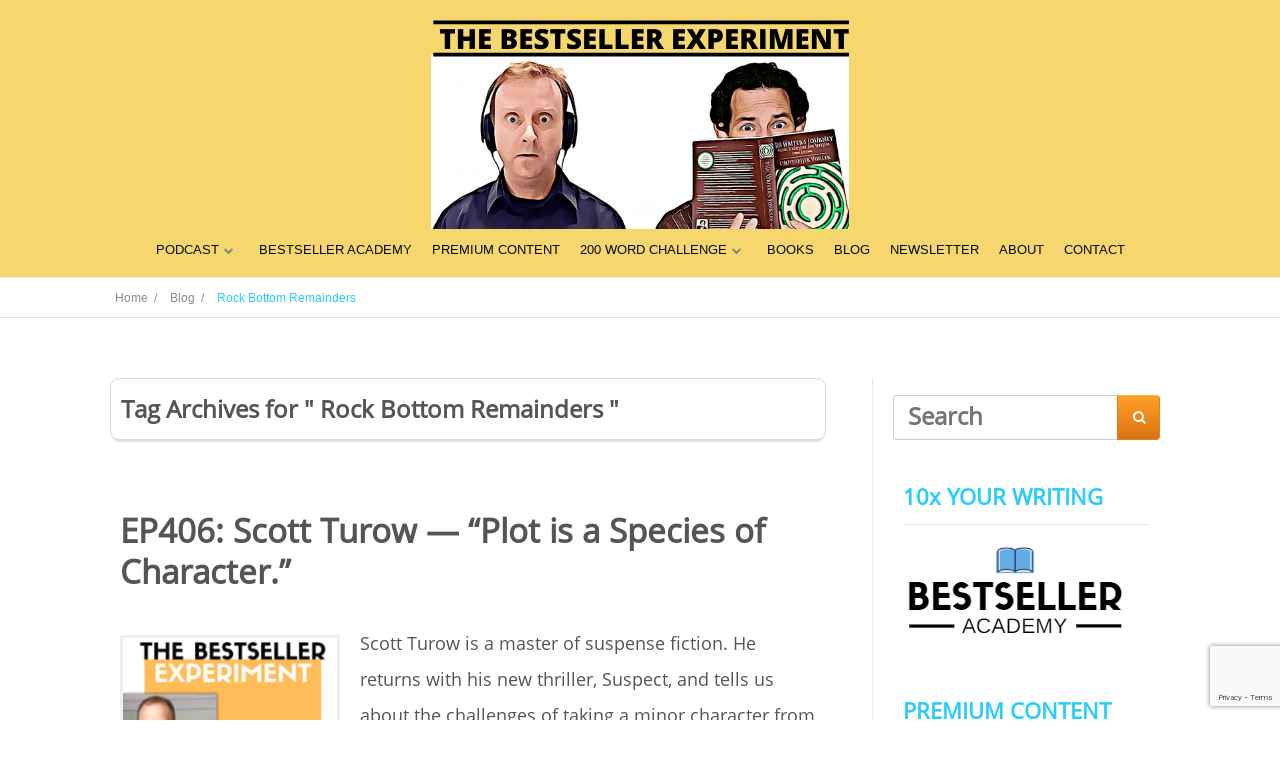

--- FILE ---
content_type: text/html; charset=UTF-8
request_url: https://bestsellerexperiment.com/tag/rock-bottom-remainders/
body_size: 17092
content:
<!DOCTYPE html>
<html lang="en-GB">
<head>
	
<meta property="og:type" content="website" />
<meta property="og:url" content="https://bestsellerexperiment.com/ep406-scott-turow-plot-is-a-species-of-character/" />
<meta name="twitter:card" content="summary_large_image" />
<meta property="og:site_name" content="The Bestseller Experiment" />
<meta property="og:title" content="Could you write a Bestseller?" />
<meta name="twitter:title" content="Could you write a Bestseller?" />
<meta property="og:image" content="https://bestsellerexperiment.com/wp-content/uploads/2016/09/bestsellerxp_logo_250.png" />
<meta name="twitter:image:src" content="https://bestsellerexperiment.com/wp-content/uploads/2016/09/bestsellerxp_logo_250.png" />
<meta property="og:description" content="The Bestseller Experiment - Join us in trying to write and publish a bestseller in just 52 weeks." />
<meta name="twitter:description" content="The Bestseller Experiment - Join us in trying to write and publish a bestseller in just 52 weeks." />
<meta name="twitter:creator" content="@bestsellerxp" />
<meta name="twitter:site" content="@bestsellerxp" />

	<!--[if lt IE 9]>
	<script src="https://bestsellerexperiment.com/wp-content/themes/ignition/js/html5/dist/html5shiv.js"></script>
	<script src="//css3-mediaqueries-js.googlecode.com/svn/trunk/css3-mediaqueries.js"></script>
	<![endif]-->
	<!--[if IE 8]>
	<link rel="stylesheet" type="text/css" href="https://bestsellerexperiment.com/wp-content/themes/ignition/css/ie8.css"/>
	<![endif]-->
	<!--[if IE 7]>
	<link rel="stylesheet" type="text/css" href="https://bestsellerexperiment.com/wp-content/themes/ignition/css/ie7.css"/>
	<![endif]-->
	<meta name="viewport" content="width=device-width, initial-scale=1.0"/>
	<meta charset="UTF-8">
	
			<script>
  (function(i,s,o,g,r,a,m){i['GoogleAnalyticsObject']=r;i[r]=i[r]||function(){
  (i[r].q=i[r].q||[]).push(arguments)},i[r].l=1*new Date();a=s.createElement(o),
  m=s.getElementsByTagName(o)[0];a.async=1;a.src=g;m.parentNode.insertBefore(a,m)
  })(window,document,'script','https://www.google-analytics.com/analytics.js','ga');

  ga('create', 'UA-83808512-1', 'auto');
  ga('send', 'pageview');

</script>			<meta name='robots' content='index, follow, max-image-preview:large, max-snippet:-1, max-video-preview:-1' />

	<!-- This site is optimized with the Yoast SEO plugin v25.6 - https://yoast.com/wordpress/plugins/seo/ -->
	<title>Rock Bottom Remainders Archives - The Bestseller Experiment</title>
	<link rel="canonical" href="https://bestsellerexperiment.com/tag/rock-bottom-remainders/" />
	<meta property="og:locale" content="en_GB" />
	<meta property="og:type" content="article" />
	<meta property="og:title" content="Rock Bottom Remainders Archives - The Bestseller Experiment" />
	<meta property="og:url" content="https://bestsellerexperiment.com/tag/rock-bottom-remainders/" />
	<meta property="og:site_name" content="The Bestseller Experiment" />
	<meta property="og:image" content="https://bestsellerexperiment.com/wp-content/uploads/2016/09/bestsellerxp_logo_250.png" />
	<meta property="og:image:width" content="250" />
	<meta property="og:image:height" content="250" />
	<meta property="og:image:type" content="image/png" />
	<meta name="twitter:card" content="summary_large_image" />
	<meta name="twitter:site" content="@bestsellerxp" />
	<script type="application/ld+json" class="yoast-schema-graph">{"@context":"https://schema.org","@graph":[{"@type":"CollectionPage","@id":"https://bestsellerexperiment.com/tag/rock-bottom-remainders/","url":"https://bestsellerexperiment.com/tag/rock-bottom-remainders/","name":"Rock Bottom Remainders Archives - The Bestseller Experiment","isPartOf":{"@id":"https://bestsellerexperiment.com/#website"},"primaryImageOfPage":{"@id":"https://bestsellerexperiment.com/tag/rock-bottom-remainders/#primaryimage"},"image":{"@id":"https://bestsellerexperiment.com/tag/rock-bottom-remainders/#primaryimage"},"thumbnailUrl":"https://bestsellerexperiment.com/wp-content/uploads/2022/10/SCOTT20TUROW.png","breadcrumb":{"@id":"https://bestsellerexperiment.com/tag/rock-bottom-remainders/#breadcrumb"},"inLanguage":"en-GB"},{"@type":"ImageObject","inLanguage":"en-GB","@id":"https://bestsellerexperiment.com/tag/rock-bottom-remainders/#primaryimage","url":"https://bestsellerexperiment.com/wp-content/uploads/2022/10/SCOTT20TUROW.png","contentUrl":"https://bestsellerexperiment.com/wp-content/uploads/2022/10/SCOTT20TUROW.png","width":1024,"height":1024},{"@type":"BreadcrumbList","@id":"https://bestsellerexperiment.com/tag/rock-bottom-remainders/#breadcrumb","itemListElement":[{"@type":"ListItem","position":1,"name":"Home","item":"https://bestsellerexperiment.com/"},{"@type":"ListItem","position":2,"name":"Rock Bottom Remainders"}]},{"@type":"WebSite","@id":"https://bestsellerexperiment.com/#website","url":"https://bestsellerexperiment.com/","name":"The Bestseller Experiment","description":"Could you write and publish a bestseller in one year?","potentialAction":[{"@type":"SearchAction","target":{"@type":"EntryPoint","urlTemplate":"https://bestsellerexperiment.com/?s={search_term_string}"},"query-input":{"@type":"PropertyValueSpecification","valueRequired":true,"valueName":"search_term_string"}}],"inLanguage":"en-GB"}]}</script>
	<!-- / Yoast SEO plugin. -->


<link rel='dns-prefetch' href='//accounts.google.com' />
<link rel='dns-prefetch' href='//apis.google.com' />
<link rel='dns-prefetch' href='//stats.wp.com' />
		<!-- This site uses the Google Analytics by MonsterInsights plugin v9.11.1 - Using Analytics tracking - https://www.monsterinsights.com/ -->
							<script src="//www.googletagmanager.com/gtag/js?id=G-PCVBD7KVDZ"  data-cfasync="false" data-wpfc-render="false" type="text/javascript" async></script>
			<script data-cfasync="false" data-wpfc-render="false" type="text/javascript">
				var mi_version = '9.11.1';
				var mi_track_user = true;
				var mi_no_track_reason = '';
								var MonsterInsightsDefaultLocations = {"page_location":"https:\/\/bestsellerexperiment.com\/tag\/rock-bottom-remainders\/"};
								if ( typeof MonsterInsightsPrivacyGuardFilter === 'function' ) {
					var MonsterInsightsLocations = (typeof MonsterInsightsExcludeQuery === 'object') ? MonsterInsightsPrivacyGuardFilter( MonsterInsightsExcludeQuery ) : MonsterInsightsPrivacyGuardFilter( MonsterInsightsDefaultLocations );
				} else {
					var MonsterInsightsLocations = (typeof MonsterInsightsExcludeQuery === 'object') ? MonsterInsightsExcludeQuery : MonsterInsightsDefaultLocations;
				}

								var disableStrs = [
										'ga-disable-G-PCVBD7KVDZ',
									];

				/* Function to detect opted out users */
				function __gtagTrackerIsOptedOut() {
					for (var index = 0; index < disableStrs.length; index++) {
						if (document.cookie.indexOf(disableStrs[index] + '=true') > -1) {
							return true;
						}
					}

					return false;
				}

				/* Disable tracking if the opt-out cookie exists. */
				if (__gtagTrackerIsOptedOut()) {
					for (var index = 0; index < disableStrs.length; index++) {
						window[disableStrs[index]] = true;
					}
				}

				/* Opt-out function */
				function __gtagTrackerOptout() {
					for (var index = 0; index < disableStrs.length; index++) {
						document.cookie = disableStrs[index] + '=true; expires=Thu, 31 Dec 2099 23:59:59 UTC; path=/';
						window[disableStrs[index]] = true;
					}
				}

				if ('undefined' === typeof gaOptout) {
					function gaOptout() {
						__gtagTrackerOptout();
					}
				}
								window.dataLayer = window.dataLayer || [];

				window.MonsterInsightsDualTracker = {
					helpers: {},
					trackers: {},
				};
				if (mi_track_user) {
					function __gtagDataLayer() {
						dataLayer.push(arguments);
					}

					function __gtagTracker(type, name, parameters) {
						if (!parameters) {
							parameters = {};
						}

						if (parameters.send_to) {
							__gtagDataLayer.apply(null, arguments);
							return;
						}

						if (type === 'event') {
														parameters.send_to = monsterinsights_frontend.v4_id;
							var hookName = name;
							if (typeof parameters['event_category'] !== 'undefined') {
								hookName = parameters['event_category'] + ':' + name;
							}

							if (typeof MonsterInsightsDualTracker.trackers[hookName] !== 'undefined') {
								MonsterInsightsDualTracker.trackers[hookName](parameters);
							} else {
								__gtagDataLayer('event', name, parameters);
							}
							
						} else {
							__gtagDataLayer.apply(null, arguments);
						}
					}

					__gtagTracker('js', new Date());
					__gtagTracker('set', {
						'developer_id.dZGIzZG': true,
											});
					if ( MonsterInsightsLocations.page_location ) {
						__gtagTracker('set', MonsterInsightsLocations);
					}
										__gtagTracker('config', 'G-PCVBD7KVDZ', {"forceSSL":"true","link_attribution":"true"} );
										window.gtag = __gtagTracker;										(function () {
						/* https://developers.google.com/analytics/devguides/collection/analyticsjs/ */
						/* ga and __gaTracker compatibility shim. */
						var noopfn = function () {
							return null;
						};
						var newtracker = function () {
							return new Tracker();
						};
						var Tracker = function () {
							return null;
						};
						var p = Tracker.prototype;
						p.get = noopfn;
						p.set = noopfn;
						p.send = function () {
							var args = Array.prototype.slice.call(arguments);
							args.unshift('send');
							__gaTracker.apply(null, args);
						};
						var __gaTracker = function () {
							var len = arguments.length;
							if (len === 0) {
								return;
							}
							var f = arguments[len - 1];
							if (typeof f !== 'object' || f === null || typeof f.hitCallback !== 'function') {
								if ('send' === arguments[0]) {
									var hitConverted, hitObject = false, action;
									if ('event' === arguments[1]) {
										if ('undefined' !== typeof arguments[3]) {
											hitObject = {
												'eventAction': arguments[3],
												'eventCategory': arguments[2],
												'eventLabel': arguments[4],
												'value': arguments[5] ? arguments[5] : 1,
											}
										}
									}
									if ('pageview' === arguments[1]) {
										if ('undefined' !== typeof arguments[2]) {
											hitObject = {
												'eventAction': 'page_view',
												'page_path': arguments[2],
											}
										}
									}
									if (typeof arguments[2] === 'object') {
										hitObject = arguments[2];
									}
									if (typeof arguments[5] === 'object') {
										Object.assign(hitObject, arguments[5]);
									}
									if ('undefined' !== typeof arguments[1].hitType) {
										hitObject = arguments[1];
										if ('pageview' === hitObject.hitType) {
											hitObject.eventAction = 'page_view';
										}
									}
									if (hitObject) {
										action = 'timing' === arguments[1].hitType ? 'timing_complete' : hitObject.eventAction;
										hitConverted = mapArgs(hitObject);
										__gtagTracker('event', action, hitConverted);
									}
								}
								return;
							}

							function mapArgs(args) {
								var arg, hit = {};
								var gaMap = {
									'eventCategory': 'event_category',
									'eventAction': 'event_action',
									'eventLabel': 'event_label',
									'eventValue': 'event_value',
									'nonInteraction': 'non_interaction',
									'timingCategory': 'event_category',
									'timingVar': 'name',
									'timingValue': 'value',
									'timingLabel': 'event_label',
									'page': 'page_path',
									'location': 'page_location',
									'title': 'page_title',
									'referrer' : 'page_referrer',
								};
								for (arg in args) {
																		if (!(!args.hasOwnProperty(arg) || !gaMap.hasOwnProperty(arg))) {
										hit[gaMap[arg]] = args[arg];
									} else {
										hit[arg] = args[arg];
									}
								}
								return hit;
							}

							try {
								f.hitCallback();
							} catch (ex) {
							}
						};
						__gaTracker.create = newtracker;
						__gaTracker.getByName = newtracker;
						__gaTracker.getAll = function () {
							return [];
						};
						__gaTracker.remove = noopfn;
						__gaTracker.loaded = true;
						window['__gaTracker'] = __gaTracker;
					})();
									} else {
										console.log("");
					(function () {
						function __gtagTracker() {
							return null;
						}

						window['__gtagTracker'] = __gtagTracker;
						window['gtag'] = __gtagTracker;
					})();
									}
			</script>
							<!-- / Google Analytics by MonsterInsights -->
		<script type="text/javascript">
/* <![CDATA[ */
window._wpemojiSettings = {"baseUrl":"https:\/\/s.w.org\/images\/core\/emoji\/15.0.3\/72x72\/","ext":".png","svgUrl":"https:\/\/s.w.org\/images\/core\/emoji\/15.0.3\/svg\/","svgExt":".svg","source":{"concatemoji":"https:\/\/bestsellerexperiment.com\/wp-includes\/js\/wp-emoji-release.min.js?ver=6.6.4"}};
/*! This file is auto-generated */
!function(i,n){var o,s,e;function c(e){try{var t={supportTests:e,timestamp:(new Date).valueOf()};sessionStorage.setItem(o,JSON.stringify(t))}catch(e){}}function p(e,t,n){e.clearRect(0,0,e.canvas.width,e.canvas.height),e.fillText(t,0,0);var t=new Uint32Array(e.getImageData(0,0,e.canvas.width,e.canvas.height).data),r=(e.clearRect(0,0,e.canvas.width,e.canvas.height),e.fillText(n,0,0),new Uint32Array(e.getImageData(0,0,e.canvas.width,e.canvas.height).data));return t.every(function(e,t){return e===r[t]})}function u(e,t,n){switch(t){case"flag":return n(e,"\ud83c\udff3\ufe0f\u200d\u26a7\ufe0f","\ud83c\udff3\ufe0f\u200b\u26a7\ufe0f")?!1:!n(e,"\ud83c\uddfa\ud83c\uddf3","\ud83c\uddfa\u200b\ud83c\uddf3")&&!n(e,"\ud83c\udff4\udb40\udc67\udb40\udc62\udb40\udc65\udb40\udc6e\udb40\udc67\udb40\udc7f","\ud83c\udff4\u200b\udb40\udc67\u200b\udb40\udc62\u200b\udb40\udc65\u200b\udb40\udc6e\u200b\udb40\udc67\u200b\udb40\udc7f");case"emoji":return!n(e,"\ud83d\udc26\u200d\u2b1b","\ud83d\udc26\u200b\u2b1b")}return!1}function f(e,t,n){var r="undefined"!=typeof WorkerGlobalScope&&self instanceof WorkerGlobalScope?new OffscreenCanvas(300,150):i.createElement("canvas"),a=r.getContext("2d",{willReadFrequently:!0}),o=(a.textBaseline="top",a.font="600 32px Arial",{});return e.forEach(function(e){o[e]=t(a,e,n)}),o}function t(e){var t=i.createElement("script");t.src=e,t.defer=!0,i.head.appendChild(t)}"undefined"!=typeof Promise&&(o="wpEmojiSettingsSupports",s=["flag","emoji"],n.supports={everything:!0,everythingExceptFlag:!0},e=new Promise(function(e){i.addEventListener("DOMContentLoaded",e,{once:!0})}),new Promise(function(t){var n=function(){try{var e=JSON.parse(sessionStorage.getItem(o));if("object"==typeof e&&"number"==typeof e.timestamp&&(new Date).valueOf()<e.timestamp+604800&&"object"==typeof e.supportTests)return e.supportTests}catch(e){}return null}();if(!n){if("undefined"!=typeof Worker&&"undefined"!=typeof OffscreenCanvas&&"undefined"!=typeof URL&&URL.createObjectURL&&"undefined"!=typeof Blob)try{var e="postMessage("+f.toString()+"("+[JSON.stringify(s),u.toString(),p.toString()].join(",")+"));",r=new Blob([e],{type:"text/javascript"}),a=new Worker(URL.createObjectURL(r),{name:"wpTestEmojiSupports"});return void(a.onmessage=function(e){c(n=e.data),a.terminate(),t(n)})}catch(e){}c(n=f(s,u,p))}t(n)}).then(function(e){for(var t in e)n.supports[t]=e[t],n.supports.everything=n.supports.everything&&n.supports[t],"flag"!==t&&(n.supports.everythingExceptFlag=n.supports.everythingExceptFlag&&n.supports[t]);n.supports.everythingExceptFlag=n.supports.everythingExceptFlag&&!n.supports.flag,n.DOMReady=!1,n.readyCallback=function(){n.DOMReady=!0}}).then(function(){return e}).then(function(){var e;n.supports.everything||(n.readyCallback(),(e=n.source||{}).concatemoji?t(e.concatemoji):e.wpemoji&&e.twemoji&&(t(e.twemoji),t(e.wpemoji)))}))}((window,document),window._wpemojiSettings);
/* ]]> */
</script>
<style id='wp-emoji-styles-inline-css' type='text/css'>

	img.wp-smiley, img.emoji {
		display: inline !important;
		border: none !important;
		box-shadow: none !important;
		height: 1em !important;
		width: 1em !important;
		margin: 0 0.07em !important;
		vertical-align: -0.1em !important;
		background: none !important;
		padding: 0 !important;
	}
</style>
<link rel='stylesheet' id='wp-block-library-css' href='https://bestsellerexperiment.com/wp-includes/css/dist/block-library/style.min.css?ver=6.6.4' type='text/css' media='all' />
<link rel='stylesheet' id='mediaelement-css' href='https://bestsellerexperiment.com/wp-includes/js/mediaelement/mediaelementplayer-legacy.min.css?ver=4.2.17' type='text/css' media='all' />
<link rel='stylesheet' id='wp-mediaelement-css' href='https://bestsellerexperiment.com/wp-includes/js/mediaelement/wp-mediaelement.min.css?ver=6.6.4' type='text/css' media='all' />
<style id='jetpack-sharing-buttons-style-inline-css' type='text/css'>
.jetpack-sharing-buttons__services-list{display:flex;flex-direction:row;flex-wrap:wrap;gap:0;list-style-type:none;margin:5px;padding:0}.jetpack-sharing-buttons__services-list.has-small-icon-size{font-size:12px}.jetpack-sharing-buttons__services-list.has-normal-icon-size{font-size:16px}.jetpack-sharing-buttons__services-list.has-large-icon-size{font-size:24px}.jetpack-sharing-buttons__services-list.has-huge-icon-size{font-size:36px}@media print{.jetpack-sharing-buttons__services-list{display:none!important}}.editor-styles-wrapper .wp-block-jetpack-sharing-buttons{gap:0;padding-inline-start:0}ul.jetpack-sharing-buttons__services-list.has-background{padding:1.25em 2.375em}
</style>
<style id='powerpress-player-block-style-inline-css' type='text/css'>


</style>
<style id='classic-theme-styles-inline-css' type='text/css'>
/*! This file is auto-generated */
.wp-block-button__link{color:#fff;background-color:#32373c;border-radius:9999px;box-shadow:none;text-decoration:none;padding:calc(.667em + 2px) calc(1.333em + 2px);font-size:1.125em}.wp-block-file__button{background:#32373c;color:#fff;text-decoration:none}
</style>
<style id='global-styles-inline-css' type='text/css'>
:root{--wp--preset--aspect-ratio--square: 1;--wp--preset--aspect-ratio--4-3: 4/3;--wp--preset--aspect-ratio--3-4: 3/4;--wp--preset--aspect-ratio--3-2: 3/2;--wp--preset--aspect-ratio--2-3: 2/3;--wp--preset--aspect-ratio--16-9: 16/9;--wp--preset--aspect-ratio--9-16: 9/16;--wp--preset--color--black: #000000;--wp--preset--color--cyan-bluish-gray: #abb8c3;--wp--preset--color--white: #ffffff;--wp--preset--color--pale-pink: #f78da7;--wp--preset--color--vivid-red: #cf2e2e;--wp--preset--color--luminous-vivid-orange: #ff6900;--wp--preset--color--luminous-vivid-amber: #fcb900;--wp--preset--color--light-green-cyan: #7bdcb5;--wp--preset--color--vivid-green-cyan: #00d084;--wp--preset--color--pale-cyan-blue: #8ed1fc;--wp--preset--color--vivid-cyan-blue: #0693e3;--wp--preset--color--vivid-purple: #9b51e0;--wp--preset--gradient--vivid-cyan-blue-to-vivid-purple: linear-gradient(135deg,rgba(6,147,227,1) 0%,rgb(155,81,224) 100%);--wp--preset--gradient--light-green-cyan-to-vivid-green-cyan: linear-gradient(135deg,rgb(122,220,180) 0%,rgb(0,208,130) 100%);--wp--preset--gradient--luminous-vivid-amber-to-luminous-vivid-orange: linear-gradient(135deg,rgba(252,185,0,1) 0%,rgba(255,105,0,1) 100%);--wp--preset--gradient--luminous-vivid-orange-to-vivid-red: linear-gradient(135deg,rgba(255,105,0,1) 0%,rgb(207,46,46) 100%);--wp--preset--gradient--very-light-gray-to-cyan-bluish-gray: linear-gradient(135deg,rgb(238,238,238) 0%,rgb(169,184,195) 100%);--wp--preset--gradient--cool-to-warm-spectrum: linear-gradient(135deg,rgb(74,234,220) 0%,rgb(151,120,209) 20%,rgb(207,42,186) 40%,rgb(238,44,130) 60%,rgb(251,105,98) 80%,rgb(254,248,76) 100%);--wp--preset--gradient--blush-light-purple: linear-gradient(135deg,rgb(255,206,236) 0%,rgb(152,150,240) 100%);--wp--preset--gradient--blush-bordeaux: linear-gradient(135deg,rgb(254,205,165) 0%,rgb(254,45,45) 50%,rgb(107,0,62) 100%);--wp--preset--gradient--luminous-dusk: linear-gradient(135deg,rgb(255,203,112) 0%,rgb(199,81,192) 50%,rgb(65,88,208) 100%);--wp--preset--gradient--pale-ocean: linear-gradient(135deg,rgb(255,245,203) 0%,rgb(182,227,212) 50%,rgb(51,167,181) 100%);--wp--preset--gradient--electric-grass: linear-gradient(135deg,rgb(202,248,128) 0%,rgb(113,206,126) 100%);--wp--preset--gradient--midnight: linear-gradient(135deg,rgb(2,3,129) 0%,rgb(40,116,252) 100%);--wp--preset--font-size--small: 13px;--wp--preset--font-size--medium: 20px;--wp--preset--font-size--large: 36px;--wp--preset--font-size--x-large: 42px;--wp--preset--spacing--20: 0.44rem;--wp--preset--spacing--30: 0.67rem;--wp--preset--spacing--40: 1rem;--wp--preset--spacing--50: 1.5rem;--wp--preset--spacing--60: 2.25rem;--wp--preset--spacing--70: 3.38rem;--wp--preset--spacing--80: 5.06rem;--wp--preset--shadow--natural: 6px 6px 9px rgba(0, 0, 0, 0.2);--wp--preset--shadow--deep: 12px 12px 50px rgba(0, 0, 0, 0.4);--wp--preset--shadow--sharp: 6px 6px 0px rgba(0, 0, 0, 0.2);--wp--preset--shadow--outlined: 6px 6px 0px -3px rgba(255, 255, 255, 1), 6px 6px rgba(0, 0, 0, 1);--wp--preset--shadow--crisp: 6px 6px 0px rgba(0, 0, 0, 1);}:where(.is-layout-flex){gap: 0.5em;}:where(.is-layout-grid){gap: 0.5em;}body .is-layout-flex{display: flex;}.is-layout-flex{flex-wrap: wrap;align-items: center;}.is-layout-flex > :is(*, div){margin: 0;}body .is-layout-grid{display: grid;}.is-layout-grid > :is(*, div){margin: 0;}:where(.wp-block-columns.is-layout-flex){gap: 2em;}:where(.wp-block-columns.is-layout-grid){gap: 2em;}:where(.wp-block-post-template.is-layout-flex){gap: 1.25em;}:where(.wp-block-post-template.is-layout-grid){gap: 1.25em;}.has-black-color{color: var(--wp--preset--color--black) !important;}.has-cyan-bluish-gray-color{color: var(--wp--preset--color--cyan-bluish-gray) !important;}.has-white-color{color: var(--wp--preset--color--white) !important;}.has-pale-pink-color{color: var(--wp--preset--color--pale-pink) !important;}.has-vivid-red-color{color: var(--wp--preset--color--vivid-red) !important;}.has-luminous-vivid-orange-color{color: var(--wp--preset--color--luminous-vivid-orange) !important;}.has-luminous-vivid-amber-color{color: var(--wp--preset--color--luminous-vivid-amber) !important;}.has-light-green-cyan-color{color: var(--wp--preset--color--light-green-cyan) !important;}.has-vivid-green-cyan-color{color: var(--wp--preset--color--vivid-green-cyan) !important;}.has-pale-cyan-blue-color{color: var(--wp--preset--color--pale-cyan-blue) !important;}.has-vivid-cyan-blue-color{color: var(--wp--preset--color--vivid-cyan-blue) !important;}.has-vivid-purple-color{color: var(--wp--preset--color--vivid-purple) !important;}.has-black-background-color{background-color: var(--wp--preset--color--black) !important;}.has-cyan-bluish-gray-background-color{background-color: var(--wp--preset--color--cyan-bluish-gray) !important;}.has-white-background-color{background-color: var(--wp--preset--color--white) !important;}.has-pale-pink-background-color{background-color: var(--wp--preset--color--pale-pink) !important;}.has-vivid-red-background-color{background-color: var(--wp--preset--color--vivid-red) !important;}.has-luminous-vivid-orange-background-color{background-color: var(--wp--preset--color--luminous-vivid-orange) !important;}.has-luminous-vivid-amber-background-color{background-color: var(--wp--preset--color--luminous-vivid-amber) !important;}.has-light-green-cyan-background-color{background-color: var(--wp--preset--color--light-green-cyan) !important;}.has-vivid-green-cyan-background-color{background-color: var(--wp--preset--color--vivid-green-cyan) !important;}.has-pale-cyan-blue-background-color{background-color: var(--wp--preset--color--pale-cyan-blue) !important;}.has-vivid-cyan-blue-background-color{background-color: var(--wp--preset--color--vivid-cyan-blue) !important;}.has-vivid-purple-background-color{background-color: var(--wp--preset--color--vivid-purple) !important;}.has-black-border-color{border-color: var(--wp--preset--color--black) !important;}.has-cyan-bluish-gray-border-color{border-color: var(--wp--preset--color--cyan-bluish-gray) !important;}.has-white-border-color{border-color: var(--wp--preset--color--white) !important;}.has-pale-pink-border-color{border-color: var(--wp--preset--color--pale-pink) !important;}.has-vivid-red-border-color{border-color: var(--wp--preset--color--vivid-red) !important;}.has-luminous-vivid-orange-border-color{border-color: var(--wp--preset--color--luminous-vivid-orange) !important;}.has-luminous-vivid-amber-border-color{border-color: var(--wp--preset--color--luminous-vivid-amber) !important;}.has-light-green-cyan-border-color{border-color: var(--wp--preset--color--light-green-cyan) !important;}.has-vivid-green-cyan-border-color{border-color: var(--wp--preset--color--vivid-green-cyan) !important;}.has-pale-cyan-blue-border-color{border-color: var(--wp--preset--color--pale-cyan-blue) !important;}.has-vivid-cyan-blue-border-color{border-color: var(--wp--preset--color--vivid-cyan-blue) !important;}.has-vivid-purple-border-color{border-color: var(--wp--preset--color--vivid-purple) !important;}.has-vivid-cyan-blue-to-vivid-purple-gradient-background{background: var(--wp--preset--gradient--vivid-cyan-blue-to-vivid-purple) !important;}.has-light-green-cyan-to-vivid-green-cyan-gradient-background{background: var(--wp--preset--gradient--light-green-cyan-to-vivid-green-cyan) !important;}.has-luminous-vivid-amber-to-luminous-vivid-orange-gradient-background{background: var(--wp--preset--gradient--luminous-vivid-amber-to-luminous-vivid-orange) !important;}.has-luminous-vivid-orange-to-vivid-red-gradient-background{background: var(--wp--preset--gradient--luminous-vivid-orange-to-vivid-red) !important;}.has-very-light-gray-to-cyan-bluish-gray-gradient-background{background: var(--wp--preset--gradient--very-light-gray-to-cyan-bluish-gray) !important;}.has-cool-to-warm-spectrum-gradient-background{background: var(--wp--preset--gradient--cool-to-warm-spectrum) !important;}.has-blush-light-purple-gradient-background{background: var(--wp--preset--gradient--blush-light-purple) !important;}.has-blush-bordeaux-gradient-background{background: var(--wp--preset--gradient--blush-bordeaux) !important;}.has-luminous-dusk-gradient-background{background: var(--wp--preset--gradient--luminous-dusk) !important;}.has-pale-ocean-gradient-background{background: var(--wp--preset--gradient--pale-ocean) !important;}.has-electric-grass-gradient-background{background: var(--wp--preset--gradient--electric-grass) !important;}.has-midnight-gradient-background{background: var(--wp--preset--gradient--midnight) !important;}.has-small-font-size{font-size: var(--wp--preset--font-size--small) !important;}.has-medium-font-size{font-size: var(--wp--preset--font-size--medium) !important;}.has-large-font-size{font-size: var(--wp--preset--font-size--large) !important;}.has-x-large-font-size{font-size: var(--wp--preset--font-size--x-large) !important;}
:where(.wp-block-post-template.is-layout-flex){gap: 1.25em;}:where(.wp-block-post-template.is-layout-grid){gap: 1.25em;}
:where(.wp-block-columns.is-layout-flex){gap: 2em;}:where(.wp-block-columns.is-layout-grid){gap: 2em;}
:root :where(.wp-block-pullquote){font-size: 1.5em;line-height: 1.6;}
</style>
<link rel='stylesheet' id='contact-form-7-css' href='https://bestsellerexperiment.com/wp-content/plugins/contact-form-7/includes/css/styles.css?ver=6.0.6' type='text/css' media='all' />
<link rel='stylesheet' id='tve_style_family_tve_flt-css' href='https://bestsellerexperiment.com/wp-content/plugins/thrive-visual-editor/editor/css/thrive_flat.css?ver=10.8.6' type='text/css' media='all' />
<link rel='stylesheet' id='ignition-style-css' href='https://bestsellerexperiment.com/wp-content/themes/ignition/style.css?ver=6.6.4' type='text/css' media='all' />
<link rel='stylesheet' id='thrive-reset-css' href='https://bestsellerexperiment.com/wp-content/themes/ignition/css/reset.css' type='text/css' media='all' />
<link rel='stylesheet' id='thrive-main-style-css' href='https://bestsellerexperiment.com/wp-content/themes/ignition/css/main_blue.css' type='text/css' media='all' />
<link rel='stylesheet' id='tvo-frontend-css' href='https://bestsellerexperiment.com/wp-content/plugins/thrive-ovation/tcb-bridge/frontend/css/frontend.css?ver=6.6.4' type='text/css' media='all' />
<script type="text/javascript" src="https://bestsellerexperiment.com/wp-content/plugins/google-analytics-for-wordpress/assets/js/frontend-gtag.min.js?ver=9.11.1" id="monsterinsights-frontend-script-js" async="async" data-wp-strategy="async"></script>
<script data-cfasync="false" data-wpfc-render="false" type="text/javascript" id='monsterinsights-frontend-script-js-extra'>/* <![CDATA[ */
var monsterinsights_frontend = {"js_events_tracking":"true","download_extensions":"doc,pdf,ppt,zip,xls,docx,pptx,xlsx","inbound_paths":"[{\"path\":\"\\\/go\\\/\",\"label\":\"affiliate\"},{\"path\":\"\\\/recommend\\\/\",\"label\":\"affiliate\"}]","home_url":"https:\/\/bestsellerexperiment.com","hash_tracking":"false","v4_id":"G-PCVBD7KVDZ"};/* ]]> */
</script>
<script type="text/javascript" src="https://bestsellerexperiment.com/wp-includes/js/dist/hooks.min.js?ver=2810c76e705dd1a53b18" id="wp-hooks-js"></script>
<script type="text/javascript" src="https://bestsellerexperiment.com/wp-includes/js/dist/i18n.min.js?ver=5e580eb46a90c2b997e6" id="wp-i18n-js"></script>
<script type="text/javascript" id="wp-i18n-js-after">
/* <![CDATA[ */
wp.i18n.setLocaleData( { 'text direction\u0004ltr': [ 'ltr' ] } );
/* ]]> */
</script>
<script type="text/javascript" src="https://bestsellerexperiment.com/wp-includes/js/jquery/jquery.min.js" id="jquery-core-js"></script>
<script type="text/javascript" src="https://bestsellerexperiment.com/wp-includes/js/jquery/jquery-migrate.min.js" id="jquery-migrate-js"></script>
<script type="text/javascript" src="https://bestsellerexperiment.com/wp-includes/js/jquery/ui/core.min.js" id="jquery-ui-core-js"></script>
<script type="text/javascript" src="https://bestsellerexperiment.com/wp-includes/js/jquery/ui/menu.min.js" id="jquery-ui-menu-js"></script>
<script type="text/javascript" src="https://bestsellerexperiment.com/wp-includes/js/dist/dom-ready.min.js?ver=f77871ff7694fffea381" id="wp-dom-ready-js"></script>
<script type="text/javascript" id="wp-a11y-js-translations">
/* <![CDATA[ */
( function( domain, translations ) {
	var localeData = translations.locale_data[ domain ] || translations.locale_data.messages;
	localeData[""].domain = domain;
	wp.i18n.setLocaleData( localeData, domain );
} )( "default", {"translation-revision-date":"2025-10-08 12:55:17+0000","generator":"GlotPress\/4.0.1","domain":"messages","locale_data":{"messages":{"":{"domain":"messages","plural-forms":"nplurals=2; plural=n != 1;","lang":"en_GB"},"Notifications":["Notifications"]}},"comment":{"reference":"wp-includes\/js\/dist\/a11y.js"}} );
/* ]]> */
</script>
<script type="text/javascript" src="https://bestsellerexperiment.com/wp-includes/js/dist/a11y.min.js?ver=d90eebea464f6c09bfd5" id="wp-a11y-js"></script>
<script type="text/javascript" src="https://bestsellerexperiment.com/wp-includes/js/jquery/ui/autocomplete.min.js" id="jquery-ui-autocomplete-js"></script>
<script type="text/javascript" src="https://bestsellerexperiment.com/wp-includes/js/imagesloaded.min.js?ver=5.0.0" id="imagesloaded-js"></script>
<script type="text/javascript" src="https://bestsellerexperiment.com/wp-includes/js/masonry.min.js?ver=4.2.2" id="masonry-js"></script>
<script type="text/javascript" src="https://bestsellerexperiment.com/wp-includes/js/jquery/jquery.masonry.min.js" id="jquery-masonry-js"></script>
<script type="text/javascript" id="tve_frontend-js-extra">
/* <![CDATA[ */
var tve_frontend_options = {"ajaxurl":"https:\/\/bestsellerexperiment.com\/wp-admin\/admin-ajax.php","is_editor_page":"","page_events":[],"is_single":"0","social_fb_app_id":"750396175103403","dash_url":"https:\/\/bestsellerexperiment.com\/wp-content\/plugins\/thrive-visual-editor\/thrive-dashboard","queried_object":{"term_id":4425,"taxonomy":"post_tag"},"query_vars":{"tag":"rock-bottom-remainders"},"$_POST":[],"translations":{"Copy":"Copy","empty_username":"ERROR: The username field is empty.","empty_password":"ERROR: The password field is empty.","empty_login":"ERROR: Enter a username or email address.","min_chars":"At least %s characters are needed","no_headings":"No headings found","registration_err":{"required_field":"<strong>Error<\/strong>: This field is required","required_email":"<strong>Error<\/strong>: Please type your email address","invalid_email":"<strong>Error<\/strong>: The email address isn&#8217;t correct","passwordmismatch":"<strong>Error<\/strong>: Password mismatch"}},"routes":{"posts":"https:\/\/bestsellerexperiment.com\/wp-json\/tcb\/v1\/posts","video_reporting":"https:\/\/bestsellerexperiment.com\/wp-json\/tcb\/v1\/video-reporting","testimonials":"https:\/\/bestsellerexperiment.com\/wp-json\/tcb\/v1\/testimonials"},"nonce":"3775503150","allow_video_src":"","google_client_id":null,"google_api_key":null,"facebook_app_id":null,"lead_generation_custom_tag_apis":["activecampaign","aweber","convertkit","drip","klicktipp","mailchimp","sendlane","zapier"],"post_request_data":[],"user_profile_nonce":"8711f0edef","ip":"13.59.129.113","current_user":[],"conditional_display":{"is_tooltip_dismissed":false}};
/* ]]> */
</script>
<script type="text/javascript" src="https://bestsellerexperiment.com/wp-content/plugins/thrive-visual-editor/editor/js/dist/modules/general.min.js?ver=10.8.6" id="tve_frontend-js"></script>
<script type="text/javascript" src="https://bestsellerexperiment.com/wp-includes/js/plupload/moxie.min.js?ver=1.3.5" id="moxiejs-js"></script>
<script type="text/javascript" src="https://bestsellerexperiment.com/wp-content/plugins/thrive-visual-editor/editor/js/dist/modules/post-list.min.js?v=10.8.6&amp;ver=10.8.6" id="tve_frontend_post-list-js"></script>
<script type="text/javascript" src="https://bestsellerexperiment.com/wp-content/plugins/thrive-ovation/tcb-bridge/frontend/js/display-testimonials-tcb.min.js?ver=10.8.6" id="display-testimonials-tcb-js"></script>
<link rel="https://api.w.org/" href="https://bestsellerexperiment.com/wp-json/" /><link rel="alternate" title="JSON" type="application/json" href="https://bestsellerexperiment.com/wp-json/wp/v2/tags/4425" /><link rel="EditURI" type="application/rsd+xml" title="RSD" href="https://bestsellerexperiment.com/xmlrpc.php?rsd" />
<style type="text/css" id="tve_global_variables">:root{--tcb-background-author-image:url(https://secure.gravatar.com/avatar/175fc0c05963cf9b4bce52a1fbbf5226?s=256&d=mm&r=g);--tcb-background-user-image:url();--tcb-background-featured-image-thumbnail:url(https://bestsellerexperiment.com/wp-content/uploads/2022/10/SCOTT20TUROW.png);}</style>	<style>img#wpstats{display:none}</style>
				<style type="text/css">body { background:#ffffff; }.cnt article h1.entry-title a { color:#555555; }.cnt article h2.entry-title a { color:#555555; }.bSe h1 { color:#555555; }.bSe h2 { color:#555555; }.bSe h3 { color:#555555; }.bSe h4 { color:#555555; }.bSe h5 { color:#555555; }.bSe h6 { color:#555555; }.cnt article p { color:#555555; }.cnt .bSe article { color:#555555; }.cnt article h1 a, .tve-woocommerce .bSe .awr .entry-title, .tve-woocommerce .bSe .awr .page-title{font-family:Open Sans,sans-serif;}.bSe h1{font-family:Open Sans,sans-serif;}.bSe h2,.tve-woocommerce .bSe h2{font-family:Open Sans,sans-serif;}.bSe h3,.tve-woocommerce .bSe h3{font-family:Open Sans,sans-serif;}.bSe h4{font-family:Open Sans,sans-serif;}.bSe h5{font-family:Open Sans,sans-serif;}.bSe h6{font-family:Open Sans,sans-serif;}.cnt, .bp-t, .tve-woocommerce .product p, .tve-woocommerce .products p{font-family:Open Sans,sans-serif;font-weight:400;}article strong {font-weight: bold;}.bSe h1, .bSe .entry-title { font-size:33px; }.cnt { font-size:18px; }.out { font-size:18px; }.thrivecb { font-size:18px; }.aut p { font-size:18px; }.cnt p { line-height:2em; }.lhgh { line-height:2em; }.dhgh { line-height:2em; }.dhgh { font-size:18px; }.lhgh { font-size:18px; }.thrivecb { line-height:2em; }.cnt .cmt, .cnt .acm { background-color:#28cdfb; }.trg { border-color:#28cdfb transparent transparent; }.str { border-color: transparent #28cdfb transparent transparent; }.brd ul li { color:#28cdfb; }.bSe a { color:#28cdfb; }.bSe .faq h4{font-family:Open Sans,sans-serif;font-weight:400;}article strong {font-weight: bold;}header ul.menu > li > a { color:#0a0a0a; }header .phone .apnr, header .phone .apnr:before, header .phone .fphr { color:#0a0a0a; }header ul.menu > li > a:hover { color:#28cdfb; }header .phone:hover .apnr, header .phone:hover .apnr:before, header .phone:hover .fphr { color:#28cdfb; }header nav > ul > li.current_page_item > a:hover { color:#28cdfb; }header nav > ul > li.current_menu_item > a:hover { color:#28cdfb; }header nav > ul > li.current_menu_item > a:hover { color:#28cdfb; }header nav > ul > li > a:active { color:#28cdfb; }header #logo > a > img { max-width:851px; }header ul.menu > li.h-cta > a { color:#FFFFFF!important; }header ul.menu > li.h-cta >a  { background:#0f3f8d; }header ul.menu > li.h-cta > a { border-color:#0f3f8d; }header ul.menu > li.h-cta > a:hover { color:#FFFFFF!important; }header ul.menu > li.h-cta > a:hover { background:#5772c9; }.product.woocommerce.add_to_cart_inline a.button.product_type_simple.ajax_add_to_cart { background-color:#FFFFFF; }.product.woocommerce.add_to_cart_inline a.button.product_type_simple.ajax_add_to_cart { border-color:#28cdfb; }.product.woocommerce.add_to_cart_inline a.button.product_type_simple.ajax_add_to_cart { color:#28cdfb; }.product.woocommerce.add_to_cart_inline a.button.product_type_simple.ajax_add_to_cart:hover { background-color:#28cdfb; }.woocommerce p.return-to-shop a.button.wc-backward { border-color:#28cdfb; }.woocommerce p.return-to-shop a.button.wc-backward { color:#28cdfb; }.woocommerce p.return-to-shop a.button.wc-backward:hover { background:#28cdfb; }.woocommerce p.return-to-shop a.button.wc-backward:hover { color:#FFFFFF; }</style>
		<style type="text/css" id="custom-background-css">
body.custom-background { background-color: #ffffff; }
</style>
	<style type="text/css" id="thrive-default-styles"></style><link rel="icon" href="https://bestsellerexperiment.com/wp-content/uploads/2016/09/cropped-bestsellerxp_logo_250.png" sizes="32x32" />
<link rel="icon" href="https://bestsellerexperiment.com/wp-content/uploads/2016/09/cropped-bestsellerxp_logo_250.png" sizes="192x192" />
<link rel="apple-touch-icon" href="https://bestsellerexperiment.com/wp-content/uploads/2016/09/cropped-bestsellerxp_logo_250.png" />
<meta name="msapplication-TileImage" content="https://bestsellerexperiment.com/wp-content/uploads/2016/09/cropped-bestsellerxp_logo_250.png" />
			<style type="text/css">.tve-woo-minicart header .wrp {
    padding-right: 0;
}
.cart-contents-btn, ul.cart-dropdown>li>a {
    display: none;
}</style>
			</head>
<body data-rsssl=1 class="archive tag tag-rock-bottom-remainders tag-4425 custom-background">

<div class="flex-cnt">
	<div id="floating_menu"  data-float='float-fixed'>
				<header class="hbc" style="background-image:none; background-color:#f5d76e">
						<div class="wrp center_logo clearfix has_phone" id="head_wrp">
				<div class="h-i">
																	<div id="logo"
							     class="left">
								<a class="lg" href="https://bestsellerexperiment.com/">
									<img src="https://bestsellerexperiment.com/wp-content/uploads/2020/01/BXPheader1-e1580426224242.png"
									     alt="The Bestseller Experiment"/>
								</a>
							</div>
																						<div class="hmn">
							<div class="awe rmn right">&#xf0c9;</div>
							<div class="clear"></div>
						</div>
						<div class="mhl" id="nav_right">
																													<!-- Cart Dropdown -->
								<nav class="right"><ul id="menu-main" class="menu"><li  id="menu-item-487" class="menu-item menu-item-type-post_type menu-item-object-page menu-item-has-children"><a  href="https://bestsellerexperiment.com/podcasts/podcast-episodes/">PODCAST</a><ul class="sub-menu">	<li  id="menu-item-1786" class="menu-item menu-item-type-post_type menu-item-object-page"><a  href="https://bestsellerexperiment.com/podcasts/podcast-episodes/" class=" colch ">All Episodes</a></li>
	<li  id="menu-item-3816" class="menu-item menu-item-type-custom menu-item-object-custom"><a  href="https://bestsellerexperiment.com/support" class=" colch ">Premium Content</a></li>
	<li  id="menu-item-495" class="menu-item menu-item-type-post_type menu-item-object-page"><a  href="https://bestsellerexperiment.com/podcast-subscribe-by-email/" class=" colch ">Subscribe by Email</a></li>
	<li  id="menu-item-1785" class="menu-item menu-item-type-post_type menu-item-object-page"><a  href="https://bestsellerexperiment.com/questionmark/" class=" colch ">Ask us a Question</a></li>
	<li  id="menu-item-488" class="menu-item menu-item-type-post_type menu-item-object-post"><a  href="https://bestsellerexperiment.com/how-do-i-listen-to-a-podcast/" class=" colch ">Ways to Listen</a></li>
</ul></li>
<li  id="menu-item-4226" class="menu-item menu-item-type-custom menu-item-object-custom"><a  href="http://academy.bestsellerexperiment.com">BESTSELLER ACADEMY</a></li>
<li  id="menu-item-1787" class="menu-item menu-item-type-post_type menu-item-object-page"><a  href="https://bestsellerexperiment.com/subscribe/">PREMIUM CONTENT</a></li>
<li  id="menu-item-3647" class="menu-item menu-item-type-post_type menu-item-object-page menu-item-has-children"><a  href="https://bestsellerexperiment.com/bxp2020/">200 WORD CHALLENGE</a><ul class="sub-menu">	<li  id="menu-item-6074" class="menu-item menu-item-type-custom menu-item-object-custom"><a  href="https://academy.bestsellerexperiment.com/200-word-challenge-now/" class=" colch ">Sign Up</a></li>
	<li  id="menu-item-3680" class="menu-item menu-item-type-post_type menu-item-object-page"><a  href="https://bestsellerexperiment.com/bxp2020-write/" class=" colch ">Overview &#038; Tips</a></li>
	<li  id="menu-item-3719" class="menu-item menu-item-type-post_type menu-item-object-page"><a  href="https://bestsellerexperiment.com/bxp2020-faq/" class=" colch ">FAQ</a></li>
	<li  id="menu-item-3681" class="menu-item menu-item-type-post_type menu-item-object-page"><a  href="https://bestsellerexperiment.com/bxp2020-word-count/" class=" colch ">Submit Word Count</a></li>
</ul></li>
<li  id="menu-item-1531" class="menu-item menu-item-type-post_type menu-item-object-page"><a  href="https://bestsellerexperiment.com/backtoreality/">BOOKS</a></li>
<li  id="menu-item-3795" class="menu-item menu-item-type-post_type menu-item-object-page current_page_parent"><a  href="https://bestsellerexperiment.com/blog/">BLOG</a></li>
<li  id="menu-item-64" class="menu-item menu-item-type-post_type menu-item-object-page"><a  href="https://bestsellerexperiment.com/newsletter/">NEWSLETTER</a></li>
<li  id="menu-item-71" class="menu-item menu-item-type-post_type menu-item-object-page"><a  href="https://bestsellerexperiment.com/about/">ABOUT</a></li>
<li  id="menu-item-46" class="menu-item menu-item-type-post_type menu-item-object-page"><a  href="https://bestsellerexperiment.com/contact/">CONTACT</a></li>
</ul></nav>														<div class="clear"></div>
						</div>
												<div class="clear"></div>
														</div>
			</div>
		</header>
			</div>
	
				<section class="brd">
		<div class="wrp bwr">
							<ul>
					<li class="home" itemprop="itemListElement" itemtype="https://schema.org/ListItem" itemscope><a href="https://bestsellerexperiment.com/" itemprop="item"><span itemprop="name">Home &nbsp;/&nbsp; </span></a><meta content="1" itemprop="position"></meta></li><li class="home" itemprop="itemListElement" itemtype="https://schema.org/ListItem" itemscope><a href="https://bestsellerexperiment.com/blog/" itemprop="item"><span itemprop="name">Blog &nbsp;/&nbsp; </span></a><meta content="2" itemprop="position"></meta></li><li itemprop="itemListElement" itemtype="https://schema.org/ListItem" itemscope><span itemprop="name">Rock Bottom Remainders</span><meta content="3" itemprop="position"></meta></li>				</ul>
			
		</div>
	</section>
			<div class="bspr"></div>
<div class="wrp cnt">
		<div class="bSeCont">
		<section class="bSe left">
			<article>
				<div class="scn awr aut">
					<h5> Tag Archives for " Rock Bottom Remainders " </h5>
					<h6>
											</h6>
				</div>
			</article>
			<div class="bspr"></div>
																	
<article >
	<div class="awr">

		<h2 class="entry-title"><a href="https://bestsellerexperiment.com/ep406-scott-turow-plot-is-a-species-of-character/">EP406: Scott Turow — “Plot is a Species of Character.&#8221;</a></h2>

					<a class="psb" href="https://bestsellerexperiment.com/ep406-scott-turow-plot-is-a-species-of-character/">
				<img src="https://bestsellerexperiment.com/wp-content/uploads/2022/10/SCOTT20TUROW-220x220.png" alt=""
				     title="SCOTTTUROW"
				     class="alignleft afim"/>
			</a>
		

					<p>
				<p>Scott Turow is a master of suspense fiction. He returns with his new thriller, Suspect, and tells us about the challenges of taking a minor character from a previous novel and putting them front and centre of their own story. He also describes how he uses plot to test and reveal his characters. Scott also [&hellip;]</p>
			</p>
										<a href='https://bestsellerexperiment.com/ep406-scott-turow-plot-is-a-species-of-character/' class='rmt'>Continue reading</a>
					
		<div class="clear"></div>

					<footer>
				<ul class="meta left">
					<li>
																											in																<span>
                                        <a href="https://bestsellerexperiment.com/category/podcast/episodes/">
	                                        Episodes                                        </a>
																			<span>,</span>                                    </span>
															<span>
                                        <a href="https://bestsellerexperiment.com/category/podcast/">
	                                        Podcast                                        </a>
									                                    </span>
																				
																				by <a
								href="https://bestsellerexperiment.com/author/dave/">Dave</a>
											</li>
																		<li class="sep">|</li>
												<li>
															3rd October 2022													</li>
														</ul>
								<div class="clear"></div>
			</footer>
					</div>
</article>
<div class="spr"></div>																	</section>
	</div>
			
	<div class="sAsCont">
		<aside class="sAs right">
							<section id="search-4"><div class="scn"><form action="https://bestsellerexperiment.com/" method="get" class="srh">
	<div>
		<input type="text" placeholder="Search" class="search-field" name="s"/>
		<button type="submit" class="search-button sBn"></button>
		<div class="clear"></div>
	</div>
</form>
</div></section>
		<section id="widget_thrive_text-8">
			<div class="scn">
				<div class="awr">
											<p class="ttl">10x YOUR WRITING</p>
										<p><a href="https://academy.bestsellerexperiment.com/" target="_blank"><img src="https://bestsellerexperiment.com/wp-content/uploads/2020/06/BXP-Academy-Logo.png" align="left"></a></p>
					<div class="clear"></div>
				</div>
			</div>
		</section>
		
		<section id="widget_thrive_text-5">
			<div class="scn">
				<div class="awr">
											<p class="ttl">PREMIUM CONTENT</p>
										<p><a href="https://www.patreon.com/bestsellerexperiment" target="_blank"><img src="https://bestsellerexperiment.com/wp-content/uploads/2017/10/patreon.png" align="left"></a></p>
<hr>
					<div class="clear"></div>
				</div>
			</div>
		</section>
		
		<section id="widget_thrive_text-3">
			<div class="scn">
				<div class="awr">
											<p class="ttl">THE PODCAST</p>
										<p><a href="https://itunes.apple.com/us/podcast/the-bestseller-experiment/id1164580942?mt=2" target="_blank"><img src="https://bestsellerexperiment.com/wp-content/uploads/2016/10/subscribe_on_itunes_badge.png"></a><br />
<a href="https://bestsellerexperiment.com/stitcher" target="_blank"><img src="https://bestsellerexperiment.com/wp-content/uploads/2016/10/Stitcher.png"></a></p>
<hr>
					<div class="clear"></div>
				</div>
			</div>
		</section>
		
		<section class="widget follow_me" id="widget_thrive_follow-2">
			<div class="scn">
				<div class="awr side_body">
											<p class="upp ttl">Social Media</p>
										<ul>
													<li class="sm_icons">
																	<div class="bubb">
										<div class="bubble">
																<div id="container-follow-facebook7049">
						<script type="text/javascript">
							jQuery( document ).ready( function () {
								jQuery( "#container-follow-facebook7049" ).append( "<iframe style='height:70px !important;' src='//www.facebook.com/plugins/likebox.php?href=https%3A%2F%2Fwww.facebook.com%2Fbestsellerexperiment%2F&width=292&height=32&colorscheme=light&show_faces=false&header=false&stream=false&show_border=false' id='follow_me_content_fb'></iframe>" );
							} );
						</script>
					</div>
															</div>
									</div>
																<a 								   class="sm fb sm-1col"
								   rel="facebook">
									<span></span>
								</a>
							</li>
													<li class="sm_icons">
																	<div class="bubb">
										<div class="bubble">
																<div id="container-follow-twitter">
						<a href="http://twitter.com/http://@bestsellerxp"
						   class="twitter-follow-button"
						   data-show-count="false">Follow @@bestsellerxp</a>
					</div>
					<script>jQuery( window ).on( 'load', function () {
							ThriveApp.load_script( "twitter" );
						} );</script>
															</div>
									</div>
																<a 								   class="sm twitter sm-1col"
								   rel="twitter">
									<span></span>
								</a>
							</li>
													<li class="sm_icons">
																	<div class="bubb">
										<div class="bubble">
																<div id="container-follow-pinterest">
						<a data-pin-do="buttonFollow"
						   href="//www.pinterest.com/https://www.pinterest.com/bestsellerxp/bestseller-experiment-podcast//">https://www.pinterest.com/bestsellerxp/bestseller-experiment-podcast/</a>
						<script>
							jQuery( window ).on( 'load', function () {
								ThriveApp.load_script( "pinterest" );
							} );
						</script>
					</div>
															</div>
									</div>
																<a 								   class="sm prinster sm-1col"
								   rel="pinterest">
									<span></span>
								</a>
							</li>
													<li class="sm_icons">
																	<div class="bubb">
										<div class="bubble">
																<div id="container-follow-instagram">
						<style>.ig-b- {
								display: inline-block;
							}

							.ig-b- img {
								visibility: hidden;
							}

							.ig-b-:hover {
								background-position: 0 -60px;
							}

							.ig-b-:active {
								background-position: 0 -120px;
							}

							.ig-b-v-24 {
								width: 137px;
								height: 24px;
								background: url(//badges.instagram.com/static/images/ig-badge-view-sprite-24.png) no-repeat 0 0;
							}

							@media only screen and (-webkit-min-device-pixel-ratio: 2), only screen and (min--moz-device-pixel-ratio: 2), only screen and (-o-min-device-pixel-ratio: 2 / 1), only screen and (min-device-pixel-ratio: 2), only screen and (min-resolution: 192dpi), only screen and (min-resolution: 2dppx) {
								.ig-b-v-24 {
									background-image: url(//badges.instagram.com/static/images/ig-badge-view-sprite-24@2x.png);
									background-size: 160px 178px;
								}
							}</style>
						<a href="//instagram.com/bestsellerxp?ref=badge" target="_blank"
						   class="ig-b- ig-b-v-24"><img
								src="//badges.instagram.com/static/images/ig-badge-view-24.png" alt="Instagram"/></a>
					</div>
															</div>
									</div>
																<a 								   class="sm is sm-3col"
								   rel="instagram">
									<span></span>
								</a>
							</li>
											</ul>
					<div class="clear"></div>
				</div>
			</div>

			
		</section>
				<section class="widget tabs_widget" id="widget_thrive_tabs-2">

			<div class="scn">
				<div class="awr">
											<p class="ttl">LATEST</p>
										<div class="scT">
						<ul class="tabs clearfix">
																						<li class="tS"								    style="width: 33.333333333333%">
									<a href="">Trending</a>
								</li>
															<li 								    style="width: 33.333333333333%">
									<a href="">Popular</a>
								</li>
															<li 								    style="width: 33.333333333333%">
									<a href="">Recent</a>
								</li>
													</ul>
													<div class="scTC scTC0"
							     style="display: block">
															</div>
														<div class="scTC scTC1"
							     >
																																						<div class="tim left">
												<a href="https://bestsellerexperiment.com/ep06-bryan-cranston-breaking-bad/">
													<div class="wti"
													     style="background-image: url('https://bestsellerexperiment.com/wp-content/uploads/2016/10/Bryan-Cranston-65x65.jpg')"></div>
												</a>
											</div>
																												<div class="txt left ">
										<p><a href="https://bestsellerexperiment.com/ep06-bryan-cranston-breaking-bad/">EP06: Bryan Cranston | On Breaking Bad, Characters, Writing &#038; Life</a></p>
										<i>
																					</i>
									</div>
									<div class="clear">&nbsp;</div>
																																						<div class="tim left">
												<a href="https://bestsellerexperiment.com/ep18-sarah-pinborough/">
													<div class="wti"
													     style="background-image: url('https://bestsellerexperiment.com/wp-content/uploads/2017/01/Sarah-Pinsborough-65x65.jpg')"></div>
												</a>
											</div>
																												<div class="txt left ">
										<p><a href="https://bestsellerexperiment.com/ep18-sarah-pinborough/">EP18: Behind Sarah Pinborough’s Eyes!</a></p>
										<i>
																					</i>
									</div>
									<div class="clear">&nbsp;</div>
																																						<div class="tim left">
												<a href="https://bestsellerexperiment.com/ep22-ben-aaronovitch-great-bollocking/">
													<div class="wti"
													     style="background-image: url('https://bestsellerexperiment.com/wp-content/uploads/2016/10/ben_aaronovitch.jpg')"></div>
												</a>
											</div>
																												<div class="txt left ">
										<p><a href="https://bestsellerexperiment.com/ep22-ben-aaronovitch-great-bollocking/">EP22: Ben Aaronovitch and the Great Bollocking…</a></p>
										<i>
																					</i>
									</div>
									<div class="clear">&nbsp;</div>
																																						<div class="tim left">
												<a href="https://bestsellerexperiment.com/welcome/">
													<div class="wti"
													     style="background-image: url('https://bestsellerexperiment.com/wp-content/uploads/2016/09/bestsellers-65x65.png')"></div>
												</a>
											</div>
																												<div class="txt left ">
										<p><a href="https://bestsellerexperiment.com/welcome/">Welcome to The Bestseller Experiment</a></p>
										<i>
																					</i>
									</div>
									<div class="clear">&nbsp;</div>
																																						<div class="tim left">
												<a href="https://bestsellerexperiment.com/ep01-who-buys-bestsellers/">
													<div class="wti"
													     style="background-image: url('https://bestsellerexperiment.com/wp-content/uploads/2016/10/vics_marks-65x65.jpg')"></div>
												</a>
											</div>
																												<div class="txt left ">
										<p><a href="https://bestsellerexperiment.com/ep01-who-buys-bestsellers/">EP01: Who Buys Bestsellers? | Vics Tranter &#8211; Hachette Books</a></p>
										<i>
																					</i>
									</div>
									<div class="clear">&nbsp;</div>
																																						<div class="tim left">
												<a href="https://bestsellerexperiment.com/ep19-joe-hill/">
													<div class="wti"
													     style="background-image: url('https://bestsellerexperiment.com/wp-content/uploads/2017/01/joe-hill-scaled.jpg')"></div>
												</a>
											</div>
																												<div class="txt left ">
										<p><a href="https://bestsellerexperiment.com/ep19-joe-hill/">EP19: Joe Hill</a></p>
										<i>
																					</i>
									</div>
									<div class="clear">&nbsp;</div>
																																						<div class="tim left">
												<a href="https://bestsellerexperiment.com/ep11-the-story-so-far/">
													<div class="wti"
													     style="background-image: url('https://bestsellerexperiment.com/wp-content/uploads/2016/12/The_Bestseller_Experiment_Mark_Stay_Mark_Desvaux-65x65.png')"></div>
												</a>
											</div>
																												<div class="txt left ">
										<p><a href="https://bestsellerexperiment.com/ep11-the-story-so-far/">EP11: Writing a Bestseller | The Story So Far</a></p>
										<i>
																					</i>
									</div>
									<div class="clear">&nbsp;</div>
																																						<div class="tim left">
												<a href="https://bestsellerexperiment.com/ep03-shannon-mayer/">
													<div class="wti"
													     style="background-image: url('https://bestsellerexperiment.com/wp-content/uploads/2016/10/shannon_mayer_landsc.jpg')"></div>
												</a>
											</div>
																												<div class="txt left ">
										<p><a href="https://bestsellerexperiment.com/ep03-shannon-mayer/">EP03: Million-Selling Indie Author | Shannon Mayer</a></p>
										<i>
																					</i>
									</div>
									<div class="clear">&nbsp;</div>
																																						<div class="tim left">
												<a href="https://bestsellerexperiment.com/ep34-into-the-woods-with-john-yorke/">
													<div class="wti"
													     style="background-image: url('https://bestsellerexperiment.com/wp-content/uploads/2017/05/John-Yorke.jpg')"></div>
												</a>
											</div>
																												<div class="txt left ">
										<p><a href="https://bestsellerexperiment.com/ep34-into-the-woods-with-john-yorke/">EP34: Into The Woods With John Yorke</a></p>
										<i>
																					</i>
									</div>
									<div class="clear">&nbsp;</div>
																																						<div class="tim left">
												<a href="https://bestsellerexperiment.com/ep14-john-connolly/">
													<div class="wti"
													     style="background-image: url('https://bestsellerexperiment.com/wp-content/uploads/2016/12/John-Connolly2-65x65.jpg')"></div>
												</a>
											</div>
																												<div class="txt left ">
										<p><a href="https://bestsellerexperiment.com/ep14-john-connolly/">EP14: John Connolly | No Formulas &#038; Finishing Books</a></p>
										<i>
																					</i>
									</div>
									<div class="clear">&nbsp;</div>
															</div>
														<div class="scTC scTC2"
							     >
																																						<div class="tim left">
												<a href="https://bestsellerexperiment.com/ep540-david-koepp-everything-you-write-moves-you-forward/">
													<div class="wti"
													     style="background-image: url('https://bestsellerexperiment.com/wp-content/uploads/2025/02/photo_2025-02-09_17-42-45-65x65.jpg')"></div>
												</a>
											</div>
																												<div class="txt left ">
										<p><a href="https://bestsellerexperiment.com/ep540-david-koepp-everything-you-write-moves-you-forward/">Ep540 &#8211; David Koepp – Everything You Write Moves You Forward</a></p>
										<i>
																					</i>
									</div>
									<div class="clear">&nbsp;</div>
																																						<div class="tim left">
												<a href="https://bestsellerexperiment.com/ep539-sarah-moorhead-and-stuart-turton-teacher-student-metempsychosis/">
													<div class="wti"
													     style="background-image: url('https://bestsellerexperiment.com/wp-content/uploads/2025/01/photo_2025-01-27_08-57-44-65x65.jpg')"></div>
												</a>
											</div>
																												<div class="txt left ">
										<p><a href="https://bestsellerexperiment.com/ep539-sarah-moorhead-and-stuart-turton-teacher-student-metempsychosis/">Ep539 &#8211; Sarah Moorhead and Stuart Turton — Teacher, Student &amp; Metempsychosis</a></p>
										<i>
																					</i>
									</div>
									<div class="clear">&nbsp;</div>
																																						<div class="tim left">
												<a href="https://bestsellerexperiment.com/ep538-michelle-paver-research-to-the-extreme/">
													<div class="wti"
													     style="background-image: url('https://bestsellerexperiment.com/wp-content/uploads/2025/01/photo_2025-01-12_13-18-51-65x65.jpg')"></div>
												</a>
											</div>
																												<div class="txt left ">
										<p><a href="https://bestsellerexperiment.com/ep538-michelle-paver-research-to-the-extreme/">Ep538 &#8211; Michelle Paver | Research To The Extreme</a></p>
										<i>
																					</i>
									</div>
									<div class="clear">&nbsp;</div>
																																						<div class="tim left">
												<a href="https://bestsellerexperiment.com/ep537-maria-semple-how-to-find-your-voice-as-a-writer/">
													<div class="wti"
													     style="background-image: url('https://bestsellerexperiment.com/wp-content/uploads/2024/12/Maria-Semple-photo_2024-12-09_07-53-23-65x65.jpg')"></div>
												</a>
											</div>
																												<div class="txt left ">
										<p><a href="https://bestsellerexperiment.com/ep537-maria-semple-how-to-find-your-voice-as-a-writer/">Ep537 &#8211; Maria Semple | How To Find Your Voice As A Writer</a></p>
										<i>
																					</i>
									</div>
									<div class="clear">&nbsp;</div>
																																						<div class="tim left">
												<a href="https://bestsellerexperiment.com/ep536-a-christmas-special-with-ian-rankin/">
													<div class="wti"
													     style="background-image: url('https://bestsellerexperiment.com/wp-content/uploads/2024/12/Ian-Rankin-photo_2024-12-09_07-54-38-65x65.jpg')"></div>
												</a>
											</div>
																												<div class="txt left ">
										<p><a href="https://bestsellerexperiment.com/ep536-a-christmas-special-with-ian-rankin/">Ep536 &#8211; A Christmas Special with Ian Rankin</a></p>
										<i>
																					</i>
									</div>
									<div class="clear">&nbsp;</div>
																																						<div class="tim left">
												<a href="https://bestsellerexperiment.com/ep535-behind-sarah-pinboroughs-eyes/">
													<div class="wti"
													     style="background-image: url('https://bestsellerexperiment.com/wp-content/uploads/2024/12/Sarah-Pinborough-photo_2024-12-09_07-54-16-65x65.jpg')"></div>
												</a>
											</div>
																												<div class="txt left ">
										<p><a href="https://bestsellerexperiment.com/ep535-behind-sarah-pinboroughs-eyes/">Ep535 &#8211; Behind Sarah Pinborough’s Eyes!</a></p>
										<i>
																					</i>
									</div>
									<div class="clear">&nbsp;</div>
																																						<div class="tim left">
												<a href="https://bestsellerexperiment.com/ep534-john-connolly-no-formulas-finishing-books-author/">
													<div class="wti"
													     style="background-image: url('https://bestsellerexperiment.com/wp-content/uploads/2024/12/photo_2024-12-08_19-55-22-65x65.jpg')"></div>
												</a>
											</div>
																												<div class="txt left ">
										<p><a href="https://bestsellerexperiment.com/ep534-john-connolly-no-formulas-finishing-books-author/">Ep534 &#8211; John Connolly | No Formulas &amp; Finishing Books Author</a></p>
										<i>
																					</i>
									</div>
									<div class="clear">&nbsp;</div>
																																						<div class="tim left">
												<a href="https://bestsellerexperiment.com/ep533-shannon-mayer-million-selling-indie-author/">
													<div class="wti"
													     style="background-image: url('https://bestsellerexperiment.com/wp-content/uploads/2024/12/photo_2024-12-01_19-11-05-65x65.jpg')"></div>
												</a>
											</div>
																												<div class="txt left ">
										<p><a href="https://bestsellerexperiment.com/ep533-shannon-mayer-million-selling-indie-author/">Ep533 &#8211; Shannon Mayer &#8211; Million-Selling Indie Author</a></p>
										<i>
																					</i>
									</div>
									<div class="clear">&nbsp;</div>
																																						<div class="tim left">
												<a href="https://bestsellerexperiment.com/ep532-lj-ross-rebel-with-four-million-sold/">
													<div class="wti"
													     style="background-image: url('https://bestsellerexperiment.com/wp-content/uploads/2024/11/photo_2024-11-20_09-10-40-65x65.jpg')"></div>
												</a>
											</div>
																												<div class="txt left ">
										<p><a href="https://bestsellerexperiment.com/ep532-lj-ross-rebel-with-four-million-sold/">Ep532 &#8211; LJ Ross – Rebel with Four Million Sold</a></p>
										<i>
																					</i>
									</div>
									<div class="clear">&nbsp;</div>
																																						<div class="tim left">
												<a href="https://bestsellerexperiment.com/ep531-joanne-harris-squeeze-your-characters/">
													<div class="wti"
													     style="background-image: url('https://bestsellerexperiment.com/wp-content/uploads/2024/11/photo_2024-11-15_18-55-45-65x65.jpg')"></div>
												</a>
											</div>
																												<div class="txt left ">
										<p><a href="https://bestsellerexperiment.com/ep531-joanne-harris-squeeze-your-characters/">Ep531 &#8211; Joanne Harris — Squeeze Your Characters</a></p>
										<i>
																					</i>
									</div>
									<div class="clear">&nbsp;</div>
															</div>
												</div>
				</div>
			</div>
		</section>
		<section id="categories-2"><div class="scn"><p class="ttl">CATEGORIES</p>
			<ul>
					<li class="cat-item cat-item-5"><a href="https://bestsellerexperiment.com/category/bestseller/">Bestseller</a>
</li>
	<li class="cat-item cat-item-59"><a href="https://bestsellerexperiment.com/category/podcast/episodes/">Episodes</a>
</li>
	<li class="cat-item cat-item-103"><a href="https://bestsellerexperiment.com/category/news/">News</a>
</li>
	<li class="cat-item cat-item-6"><a href="https://bestsellerexperiment.com/category/podcast/">Podcast</a>
</li>
	<li class="cat-item cat-item-4"><a href="https://bestsellerexperiment.com/category/publishing/">Publishing</a>
</li>
	<li class="cat-item cat-item-1"><a href="https://bestsellerexperiment.com/category/uncategorised/">Uncategorised</a>
</li>
	<li class="cat-item cat-item-3"><a href="https://bestsellerexperiment.com/category/writing/">Writing</a>
</li>
			</ul>

			</div></section><section id="tag_cloud-2"><div class="scn"><p class="ttl">Tags</p><div class="tagcloud"><a href="https://bestsellerexperiment.com/tag/200-word-challenge/" class="tag-cloud-link tag-link-3802 tag-link-position-1" style="font-size: 17.584615384615pt;" aria-label="200 Word Challenge (168 items)">200 Word Challenge</a>
<a href="https://bestsellerexperiment.com/tag/agents/" class="tag-cloud-link tag-link-19 tag-link-position-2" style="font-size: 12.092307692308pt;" aria-label="Agents (52 items)">Agents</a>
<a href="https://bestsellerexperiment.com/tag/amazon/" class="tag-cloud-link tag-link-121 tag-link-position-3" style="font-size: 8.9692307692308pt;" aria-label="Amazon (26 items)">Amazon</a>
<a href="https://bestsellerexperiment.com/tag/audiobooks/" class="tag-cloud-link tag-link-394 tag-link-position-4" style="font-size: 8.9692307692308pt;" aria-label="audiobooks (26 items)">audiobooks</a>
<a href="https://bestsellerexperiment.com/tag/authors/" class="tag-cloud-link tag-link-899 tag-link-position-5" style="font-size: 10.369230769231pt;" aria-label="authors (35 items)">authors</a>
<a href="https://bestsellerexperiment.com/tag/back-to-reality/" class="tag-cloud-link tag-link-958 tag-link-position-6" style="font-size: 21.138461538462pt;" aria-label="Back To Reality (365 items)">Back To Reality</a>
<a href="https://bestsellerexperiment.com/tag/ben-aaronovitch/" class="tag-cloud-link tag-link-290 tag-link-position-7" style="font-size: 8.7538461538462pt;" aria-label="Ben Aaronovitch (25 items)">Ben Aaronovitch</a>
<a href="https://bestsellerexperiment.com/tag/bestseller-experiment/" class="tag-cloud-link tag-link-147 tag-link-position-8" style="font-size: 8.4307692307692pt;" aria-label="bestseller experiment (23 items)">bestseller experiment</a>
<a href="https://bestsellerexperiment.com/tag/bestsellers/" class="tag-cloud-link tag-link-11 tag-link-position-9" style="font-size: 22pt;" aria-label="Bestsellers (435 items)">Bestsellers</a>
<a href="https://bestsellerexperiment.com/tag/books/" class="tag-cloud-link tag-link-12 tag-link-position-10" style="font-size: 21.784615384615pt;" aria-label="Books (420 items)">Books</a>
<a href="https://bestsellerexperiment.com/tag/bxp2020-challenge/" class="tag-cloud-link tag-link-3550 tag-link-position-11" style="font-size: 12.846153846154pt;" aria-label="BXP2020 Challenge (60 items)">BXP2020 Challenge</a>
<a href="https://bestsellerexperiment.com/tag/can-anyone-write-a-novel/" class="tag-cloud-link tag-link-3902 tag-link-position-12" style="font-size: 17.153846153846pt;" aria-label="can anyone write a novel (153 items)">can anyone write a novel</a>
<a href="https://bestsellerexperiment.com/tag/can-you-learn-to-write-a-novel/" class="tag-cloud-link tag-link-3900 tag-link-position-13" style="font-size: 17.153846153846pt;" aria-label="can you learn to write a novel (153 items)">can you learn to write a novel</a>
<a href="https://bestsellerexperiment.com/tag/can-you-write-a-novel-without-training/" class="tag-cloud-link tag-link-3903 tag-link-position-14" style="font-size: 17.046153846154pt;" aria-label="can you write a novel without training (151 items)">can you write a novel without training</a>
<a href="https://bestsellerexperiment.com/tag/damonza/" class="tag-cloud-link tag-link-2758 tag-link-position-15" style="font-size: 10.692307692308pt;" aria-label="Damonza (38 items)">Damonza</a>
<a href="https://bestsellerexperiment.com/tag/deadlines/" class="tag-cloud-link tag-link-353 tag-link-position-16" style="font-size: 8pt;" aria-label="deadlines (21 items)">deadlines</a>
<a href="https://bestsellerexperiment.com/tag/editing/" class="tag-cloud-link tag-link-254 tag-link-position-17" style="font-size: 10.153846153846pt;" aria-label="editing (34 items)">editing</a>
<a href="https://bestsellerexperiment.com/tag/editors/" class="tag-cloud-link tag-link-14 tag-link-position-18" style="font-size: 12.092307692308pt;" aria-label="Editors (51 items)">Editors</a>
<a href="https://bestsellerexperiment.com/tag/fiction/" class="tag-cloud-link tag-link-633 tag-link-position-19" style="font-size: 21.030769230769pt;" aria-label="fiction (354 items)">fiction</a>
<a href="https://bestsellerexperiment.com/tag/how-to-write-a-novel/" class="tag-cloud-link tag-link-3901 tag-link-position-20" style="font-size: 17.153846153846pt;" aria-label="how to write a novel (153 items)">how to write a novel</a>
<a href="https://bestsellerexperiment.com/tag/how-to-write-a-novel-for-beginners/" class="tag-cloud-link tag-link-3904 tag-link-position-21" style="font-size: 17.153846153846pt;" aria-label="how to write a novel for beginners (153 items)">how to write a novel for beginners</a>
<a href="https://bestsellerexperiment.com/tag/how-to-write-a-novel-step-by-step/" class="tag-cloud-link tag-link-3906 tag-link-position-22" style="font-size: 17.153846153846pt;" aria-label="how to write a novel step by step (153 items)">how to write a novel step by step</a>
<a href="https://bestsellerexperiment.com/tag/mark-desvaux/" class="tag-cloud-link tag-link-186 tag-link-position-23" style="font-size: 20.6pt;" aria-label="Mark Desvaux (319 items)">Mark Desvaux</a>
<a href="https://bestsellerexperiment.com/tag/marketing/" class="tag-cloud-link tag-link-181 tag-link-position-24" style="font-size: 8.9692307692308pt;" aria-label="marketing (26 items)">marketing</a>
<a href="https://bestsellerexperiment.com/tag/mark-stay/" class="tag-cloud-link tag-link-185 tag-link-position-25" style="font-size: 20.276923076923pt;" aria-label="Mark Stay (301 items)">Mark Stay</a>
<a href="https://bestsellerexperiment.com/tag/nanowrimo/" class="tag-cloud-link tag-link-74 tag-link-position-26" style="font-size: 8.2153846153846pt;" aria-label="NaNoWriMo (22 items)">NaNoWriMo</a>
<a href="https://bestsellerexperiment.com/tag/non-fiction/" class="tag-cloud-link tag-link-634 tag-link-position-27" style="font-size: 10.369230769231pt;" aria-label="non-fiction (35 items)">non-fiction</a>
<a href="https://bestsellerexperiment.com/tag/novels/" class="tag-cloud-link tag-link-1265 tag-link-position-28" style="font-size: 20.6pt;" aria-label="novels (324 items)">novels</a>
<a href="https://bestsellerexperiment.com/tag/patreon/" class="tag-cloud-link tag-link-1042 tag-link-position-29" style="font-size: 20.169230769231pt;" aria-label="Patreon (297 items)">Patreon</a>
<a href="https://bestsellerexperiment.com/tag/prowritingaid/" class="tag-cloud-link tag-link-3551 tag-link-position-30" style="font-size: 9.5076923076923pt;" aria-label="ProWritingAid (29 items)">ProWritingAid</a>
<a href="https://bestsellerexperiment.com/tag/publishers/" class="tag-cloud-link tag-link-15 tag-link-position-31" style="font-size: 21.676923076923pt;" aria-label="Publishers (404 items)">Publishers</a>
<a href="https://bestsellerexperiment.com/tag/readers/" class="tag-cloud-link tag-link-386 tag-link-position-32" style="font-size: 21.030769230769pt;" aria-label="readers (352 items)">readers</a>
<a href="https://bestsellerexperiment.com/tag/rerun/" class="tag-cloud-link tag-link-3593 tag-link-position-33" style="font-size: 9.6153846153846pt;" aria-label="rerun (30 items)">rerun</a>
<a href="https://bestsellerexperiment.com/tag/research/" class="tag-cloud-link tag-link-34 tag-link-position-34" style="font-size: 9.5076923076923pt;" aria-label="Research (29 items)">Research</a>
<a href="https://bestsellerexperiment.com/tag/scrivener/" class="tag-cloud-link tag-link-56 tag-link-position-35" style="font-size: 13.923076923077pt;" aria-label="Scrivener (76 items)">Scrivener</a>
<a href="https://bestsellerexperiment.com/tag/self-publishing/" class="tag-cloud-link tag-link-18 tag-link-position-36" style="font-size: 8.7538461538462pt;" aria-label="Self-Publishing (25 items)">Self-Publishing</a>
<a href="https://bestsellerexperiment.com/tag/shannon-mayer/" class="tag-cloud-link tag-link-16 tag-link-position-37" style="font-size: 9.1846153846154pt;" aria-label="Shannon Mayer (27 items)">Shannon Mayer</a>
<a href="https://bestsellerexperiment.com/tag/short-stories/" class="tag-cloud-link tag-link-154 tag-link-position-38" style="font-size: 8pt;" aria-label="short stories (21 items)">short stories</a>
<a href="https://bestsellerexperiment.com/tag/social-media/" class="tag-cloud-link tag-link-25 tag-link-position-39" style="font-size: 8.9692307692308pt;" aria-label="Social Media (26 items)">Social Media</a>
<a href="https://bestsellerexperiment.com/tag/stephen-king/" class="tag-cloud-link tag-link-39 tag-link-position-40" style="font-size: 8.2153846153846pt;" aria-label="Stephen King (22 items)">Stephen King</a>
<a href="https://bestsellerexperiment.com/tag/the-bestseller-academy/" class="tag-cloud-link tag-link-3695 tag-link-position-41" style="font-size: 17.692307692308pt;" aria-label="The Bestseller Academy (172 items)">The Bestseller Academy</a>
<a href="https://bestsellerexperiment.com/tag/the-end-of-magic/" class="tag-cloud-link tag-link-1578 tag-link-position-42" style="font-size: 15.107692307692pt;" aria-label="The End of Magic (98 items)">The End of Magic</a>
<a href="https://bestsellerexperiment.com/tag/this-week/" class="tag-cloud-link tag-link-1377 tag-link-position-43" style="font-size: 15.969230769231pt;" aria-label="This Week (119 items)">This Week</a>
<a href="https://bestsellerexperiment.com/tag/unbound-books/" class="tag-cloud-link tag-link-1579 tag-link-position-44" style="font-size: 9.1846153846154pt;" aria-label="Unbound books (27 items)">Unbound books</a>
<a href="https://bestsellerexperiment.com/tag/writing/" class="tag-cloud-link tag-link-13 tag-link-position-45" style="font-size: 21.676923076923pt;" aria-label="Writing (411 items)">Writing</a></div>
</div></section>			
		</aside>
	</div>

	
</div>

<div class="clear"></div>
</div>



<footer>
			<div class="copy">
		<div class="wrp cnt">
			<p>
									(C) 2026 The Bestseller Experiment. 											</p>
							<ul class="fsc">
																<li>
							<a href="https://www.facebook.com/bestsellerexperiment/" target="_blank">
								<span class="awe">&#xf09a;</span>
							</a>
						</li>
																<li>
							<a href="https://twitter.com/bestsellerxp"
							   target="_blank">
								<span class="awe">&#xf099;</span>
							</a>
						</li>
																								</ul>
					</div>
	</div>
	</footer>


<script type='text/javascript'>( $ => {
	/**
	 * Displays toast message from storage, it is used when the user is redirected after login
	 */
	if ( window.sessionStorage ) {
		$( window ).on( 'tcb_after_dom_ready', () => {
			const message = sessionStorage.getItem( 'tcb_toast_message' );

			if ( message ) {
				tcbToast( sessionStorage.getItem( 'tcb_toast_message' ), false );
				sessionStorage.removeItem( 'tcb_toast_message' );
			}
		} );
	}

	/**
	 * Displays toast message
	 *
	 * @param {string}   message  - message to display
	 * @param {Boolean}  error    - whether the message is an error or not
	 * @param {Function} callback - callback function to be called after the message is closed
	 */
	function tcbToast( message, error, callback ) {
		/* Also allow "message" objects */
		if ( typeof message !== 'string' ) {
			message = message.message || message.error || message.success;
		}
		if ( ! error ) {
			error = false;
		}
		TCB_Front.notificationElement.toggle( message, error ? 'error' : 'success', callback );
	}
} )( typeof ThriveGlobal === 'undefined' ? jQuery : ThriveGlobal.$j );
</script><style type="text/css" id="tve_notification_styles"></style>
<div class="tvd-toast tve-fe-message" style="display: none">
	<div class="tve-toast-message tve-success-message">
		<div class="tve-toast-icon-container">
			<span class="tve_tick thrv-svg-icon"></span>
		</div>
		<div class="tve-toast-message-container"></div>
	</div>
</div><script type="text/javascript" src="https://bestsellerexperiment.com/wp-content/plugins/contact-form-7/includes/swv/js/index.js?ver=6.0.6" id="swv-js"></script>
<script type="text/javascript" id="contact-form-7-js-before">
/* <![CDATA[ */
var wpcf7 = {
    "api": {
        "root": "https:\/\/bestsellerexperiment.com\/wp-json\/",
        "namespace": "contact-form-7\/v1"
    }
};
/* ]]> */
</script>
<script type="text/javascript" src="https://bestsellerexperiment.com/wp-content/plugins/contact-form-7/includes/js/index.js?ver=6.0.6" id="contact-form-7-js"></script>
<script type="text/javascript" src="https://bestsellerexperiment.com/wp-content/plugins/thrive-visual-editor/editor/js/dist/modules/acf-dynamic-elements.min.js?v=10.8.6&amp;ver=10.8.6" id="tve_frontend_acf-dynamic-elements-js"></script>
<script type="text/javascript" src="https://bestsellerexperiment.com/wp-content/plugins/thrive-visual-editor/editor/js/dist/modules/audio.min.js?v=10.8.6&amp;ver=10.8.6" id="tve_frontend_audio-js"></script>
<script type="text/javascript" src="https://bestsellerexperiment.com/wp-content/plugins/thrive-visual-editor/editor/js/dist/carousel-libs.min.js?ver=10.8.6" id="carousel-libs-js"></script>
<script type="text/javascript" src="https://bestsellerexperiment.com/wp-content/plugins/thrive-visual-editor/editor/js/dist/modules/carousel.min.js?v=10.8.6&amp;ver=10.8.6" id="tve_frontend_carousel-js"></script>
<script type="text/javascript" src="https://bestsellerexperiment.com/wp-content/plugins/thrive-visual-editor/editor/js/dist/modules/contact-form-compat.min.js?v=10.8.6&amp;ver=10.8.6" id="tve_frontend_contact-form-compat-js"></script>
<script type="text/javascript" src="https://bestsellerexperiment.com/wp-content/plugins/thrive-visual-editor/editor/js/dist/modules/content-reveal.min.js?v=10.8.6&amp;ver=10.8.6" id="tve_frontend_content-reveal-js"></script>
<script type="text/javascript" src="https://bestsellerexperiment.com/wp-content/plugins/thrive-visual-editor/editor/js/dist/modules/countdown.min.js?v=10.8.6&amp;ver=10.8.6" id="tve_frontend_countdown-js"></script>
<script type="text/javascript" src="https://bestsellerexperiment.com/wp-content/plugins/thrive-visual-editor/editor/js/dist/modules/conditional-display.min.js?v=10.8.6&amp;ver=10.8.6" id="tve_frontend_conditional-display-js"></script>
<script type="text/javascript" src="https://bestsellerexperiment.com/wp-content/plugins/thrive-visual-editor/editor/js/dist/modules/search-form.min.js?v=10.8.6&amp;ver=10.8.6" id="tve_frontend_search-form-js"></script>
<script type="text/javascript" src="https://bestsellerexperiment.com/wp-content/plugins/thrive-visual-editor/editor/js/dist/modules/dropdown.min.js?v=10.8.6&amp;ver=10.8.6" id="tve_frontend_dropdown-js"></script>
<script type="text/javascript" src="https://bestsellerexperiment.com/wp-content/plugins/thrive-visual-editor/editor/js/dist/modules/country.min.js?v=10.8.6&amp;ver=10.8.6" id="tve_frontend_country-js"></script>
<script type="text/javascript" src="https://bestsellerexperiment.com/wp-content/plugins/thrive-visual-editor/editor/js/dist/modules/state.min.js?v=10.8.6&amp;ver=10.8.6" id="tve_frontend_state-js"></script>
<script type="text/javascript" src="https://bestsellerexperiment.com/wp-content/plugins/thrive-visual-editor/editor/js/dist/date-picker.min.js?ver=10.8.6" id="date-picker-js"></script>
<script type="text/javascript" src="https://bestsellerexperiment.com/wp-content/plugins/thrive-visual-editor/editor/js/dist/modules/datepicker.min.js?v=10.8.6&amp;ver=10.8.6" id="tve_frontend_datepicker-js"></script>
<script type="text/javascript" src="https://bestsellerexperiment.com/wp-content/plugins/thrive-visual-editor/editor/js/dist/modules/divider.min.js?v=10.8.6&amp;ver=10.8.6" id="tve_frontend_divider-js"></script>
<script type="text/javascript" src="https://bestsellerexperiment.com/wp-includes/js/plupload/plupload.min.js?ver=2.1.9" id="plupload-js"></script>
<script type="text/javascript" src="https://bestsellerexperiment.com/wp-content/plugins/thrive-visual-editor/editor/js/dist/modules/file-upload.min.js?v=10.8.6&amp;ver=10.8.6" id="tve_frontend_file-upload-js"></script>
<script type="text/javascript" src="https://accounts.google.com/gsi/client?ver=10.8.6" id="google-client-js"></script>
<script type="text/javascript" src="https://apis.google.com/js/api.js?ver=10.8.6" id="google-api-js"></script>
<script type="text/javascript" src="https://bestsellerexperiment.com/wp-content/plugins/thrive-visual-editor/editor/js/dist/modules/avatar-picker.min.js?v=10.8.6&amp;ver=10.8.6" id="tve_frontend_avatar-picker-js"></script>
<script type="text/javascript" src="https://bestsellerexperiment.com/wp-content/plugins/thrive-visual-editor/editor/js/dist/modules/fill-counter.min.js?v=10.8.6&amp;ver=10.8.6" id="tve_frontend_fill-counter-js"></script>
<script type="text/javascript" src="https://bestsellerexperiment.com/wp-content/plugins/thrive-visual-editor/editor/js/dist/modules/number-counter.min.js?v=10.8.6&amp;ver=10.8.6" id="tve_frontend_number-counter-js"></script>
<script type="text/javascript" src="https://bestsellerexperiment.com/wp-content/plugins/thrive-visual-editor/editor/js/dist/image-gallery-libs.min.js?ver=10.8.6" id="image-gallery-libs-js"></script>
<script type="text/javascript" src="https://bestsellerexperiment.com/wp-content/plugins/thrive-visual-editor/editor/js/dist/modules/image-gallery.min.js?v=10.8.6&amp;ver=10.8.6" id="tve_frontend_image-gallery-js"></script>
<script type="text/javascript" src="https://bestsellerexperiment.com/wp-content/plugins/thrive-visual-editor/editor/js/dist/modules/lead-generation.min.js?v=10.8.6&amp;ver=10.8.6" id="tve_frontend_lead-generation-js"></script>
<script type="text/javascript" src="https://bestsellerexperiment.com/wp-content/plugins/thrive-visual-editor/editor/js/dist/modules/login.min.js?v=10.8.6&amp;ver=10.8.6" id="tve_frontend_login-js"></script>
<script type="text/javascript" src="https://bestsellerexperiment.com/wp-content/plugins/thrive-visual-editor/editor/js/dist/modules/menu.min.js?v=10.8.6&amp;ver=10.8.6" id="tve_frontend_menu-js"></script>
<script type="text/javascript" src="https://bestsellerexperiment.com/wp-content/plugins/thrive-visual-editor/editor/js/dist/modules/number-counter-compat.min.js?v=10.8.6&amp;ver=10.8.6" id="tve_frontend_number-counter-compat-js"></script>
<script type="text/javascript" src="https://bestsellerexperiment.com/wp-content/plugins/thrive-visual-editor/editor/js/dist/modules/post-grid-compat.min.js?v=10.8.6&amp;ver=10.8.6" id="tve_frontend_post-grid-compat-js"></script>
<script type="text/javascript" src="https://bestsellerexperiment.com/wp-content/plugins/thrive-visual-editor/editor/js/dist/modules/pagination.min.js?v=10.8.6&amp;ver=10.8.6" id="tve_frontend_pagination-js"></script>
<script type="text/javascript" src="https://bestsellerexperiment.com/wp-content/plugins/thrive-visual-editor/editor/js/dist/modules/post-list-filter.min.js?v=10.8.6&amp;ver=10.8.6" id="tve_frontend_post-list-filter-js"></script>
<script type="text/javascript" src="https://bestsellerexperiment.com/wp-content/plugins/thrive-visual-editor/editor/js/dist/modules/pricing-table.min.js?v=10.8.6&amp;ver=10.8.6" id="tve_frontend_pricing-table-js"></script>
<script type="text/javascript" src="https://bestsellerexperiment.com/wp-content/plugins/thrive-visual-editor/editor/js/dist/modules/progress-bar.min.js?v=10.8.6&amp;ver=10.8.6" id="tve_frontend_progress-bar-js"></script>
<script type="text/javascript" src="https://bestsellerexperiment.com/wp-content/plugins/thrive-visual-editor/editor/js/dist/modules/social-share.min.js?v=10.8.6&amp;ver=10.8.6" id="tve_frontend_social-share-js"></script>
<script type="text/javascript" src="https://bestsellerexperiment.com/wp-content/plugins/thrive-visual-editor/editor/js/dist/modules/table.min.js?v=10.8.6&amp;ver=10.8.6" id="tve_frontend_table-js"></script>
<script type="text/javascript" src="https://bestsellerexperiment.com/wp-content/plugins/thrive-visual-editor/editor/js/dist/modules/tabs.min.js?v=10.8.6&amp;ver=10.8.6" id="tve_frontend_tabs-js"></script>
<script type="text/javascript" src="https://bestsellerexperiment.com/wp-content/plugins/thrive-visual-editor/editor/js/dist/modules/timer.min.js?v=10.8.6&amp;ver=10.8.6" id="tve_frontend_timer-js"></script>
<script type="text/javascript" src="https://bestsellerexperiment.com/wp-content/plugins/thrive-visual-editor/editor/js/dist/modules/toc.min.js?v=10.8.6&amp;ver=10.8.6" id="tve_frontend_toc-js"></script>
<script type="text/javascript" src="https://bestsellerexperiment.com/wp-content/plugins/thrive-visual-editor/editor/js/dist/modules/toggle.min.js?v=10.8.6&amp;ver=10.8.6" id="tve_frontend_toggle-js"></script>
<script type="text/javascript" src="https://bestsellerexperiment.com/wp-content/plugins/thrive-visual-editor/editor/js/dist/modules/twitter.min.js?v=10.8.6&amp;ver=10.8.6" id="tve_frontend_twitter-js"></script>
<script type="text/javascript" src="https://bestsellerexperiment.com/wp-content/plugins/thrive-visual-editor/editor/js/dist/modules/user-profile.min.js?v=10.8.6&amp;ver=10.8.6" id="tve_frontend_user-profile-js"></script>
<script type="text/javascript" src="https://bestsellerexperiment.com/wp-content/plugins/thrive-visual-editor/editor/js/dist/modules/video.min.js?v=10.8.6&amp;ver=10.8.6" id="tve_frontend_video-js"></script>
<script type="text/javascript" src="https://bestsellerexperiment.com/wp-content/plugins/thrive-visual-editor/editor/js/dist/modules/google-api.min.js?v=10.8.6&amp;ver=10.8.6" id="tve_frontend_google-api-js"></script>
<script type="text/javascript" src="https://bestsellerexperiment.com/wp-content/plugins/thrive-visual-editor/editor/js/dist/modules/facebook-api.min.js?v=10.8.6&amp;ver=10.8.6" id="tve_frontend_facebook-api-js"></script>
<script type="text/javascript" src="https://bestsellerexperiment.com/wp-content/plugins/thrive-visual-editor/editor/js/dist/modules/modal.min.js?v=10.8.6&amp;ver=10.8.6" id="tve_frontend_modal-js"></script>
<script type="text/javascript" id="thrive-main-script-js-extra">
/* <![CDATA[ */
var ThriveApp = {"ajax_url":"https:\/\/bestsellerexperiment.com\/wp-admin\/admin-ajax.php","lazy_load_comments":"1","comments_loaded":"0","translations":{"ProductDetails":"Product Details"}};
/* ]]> */
</script>
<script type="text/javascript" src="https://bestsellerexperiment.com/wp-content/themes/ignition/js/script.min.js?ver=6.6.4" id="thrive-main-script-js"></script>
<script type="text/javascript" id="tve-dash-frontend-js-extra">
/* <![CDATA[ */
var tve_dash_front = {"ajaxurl":"https:\/\/bestsellerexperiment.com\/wp-admin\/admin-ajax.php","force_ajax_send":"1","is_crawler":"","recaptcha":[],"turnstile":[],"post_id":"5140"};
/* ]]> */
</script>
<script type="text/javascript" src="https://bestsellerexperiment.com/wp-content/plugins/thrive-visual-editor/thrive-dashboard/js/dist/frontend.min.js?ver=10.8.6" id="tve-dash-frontend-js"></script>
<script type="text/javascript" src="https://www.google.com/recaptcha/api.js?render=6Ld_IYMUAAAAAFJRJQw2tiR3bTvLjsg0EZG3hVpM&amp;ver=3.0" id="google-recaptcha-js"></script>
<script type="text/javascript" src="https://bestsellerexperiment.com/wp-includes/js/dist/vendor/wp-polyfill.min.js?ver=3.15.0" id="wp-polyfill-js"></script>
<script type="text/javascript" id="wpcf7-recaptcha-js-before">
/* <![CDATA[ */
var wpcf7_recaptcha = {
    "sitekey": "6Ld_IYMUAAAAAFJRJQw2tiR3bTvLjsg0EZG3hVpM",
    "actions": {
        "homepage": "homepage",
        "contactform": "contactform"
    }
};
/* ]]> */
</script>
<script type="text/javascript" src="https://bestsellerexperiment.com/wp-content/plugins/contact-form-7/modules/recaptcha/index.js?ver=6.0.6" id="wpcf7-recaptcha-js"></script>
<script type="text/javascript" id="jetpack-stats-js-before">
/* <![CDATA[ */
_stq = window._stq || [];
_stq.push([ "view", JSON.parse("{\"v\":\"ext\",\"blog\":\"172214290\",\"post\":\"0\",\"tz\":\"0\",\"srv\":\"bestsellerexperiment.com\",\"j\":\"1:14.5\"}") ]);
_stq.push([ "clickTrackerInit", "172214290", "0" ]);
/* ]]> */
</script>
<script type="text/javascript" src="https://stats.wp.com/e-202605.js" id="jetpack-stats-js" defer="defer" data-wp-strategy="defer"></script>
<script type="text/javascript">var tcb_current_post_lists=JSON.parse('[]'); var tcb_post_lists=tcb_post_lists?[...tcb_post_lists,...tcb_current_post_lists]:tcb_current_post_lists;</script><script type="text/javascript">/*<![CDATA[*/if ( !window.TL_Const ) {var TL_Const={"security":"a4692037a3","ajax_url":"https:\/\/bestsellerexperiment.com\/wp-admin\/admin-ajax.php","action_conversion":"tve_leads_ajax_conversion","action_impression":"tve_leads_ajax_impression","custom_post_data":[],"current_screen":{"screen_type":6,"screen_id":0},"ignored_fields":["email","_captcha_size","_captcha_theme","_captcha_type","_submit_option","_use_captcha","g-recaptcha-response","__tcb_lg_fc","__tcb_lg_msg","_state","_form_type","_error_message_option","_back_url","_submit_option","url","_asset_group","_asset_option","mailchimp_optin","tcb_token","tve_labels","tve_mapping","_api_custom_fields","_sendParams","_autofill"],"ajax_load":1};} else { window.TL_Front && TL_Front.extendConst && TL_Front.extendConst({"security":"a4692037a3","ajax_url":"https:\/\/bestsellerexperiment.com\/wp-admin\/admin-ajax.php","action_conversion":"tve_leads_ajax_conversion","action_impression":"tve_leads_ajax_impression","custom_post_data":[],"current_screen":{"screen_type":6,"screen_id":0},"ignored_fields":["email","_captcha_size","_captcha_theme","_captcha_type","_submit_option","_use_captcha","g-recaptcha-response","__tcb_lg_fc","__tcb_lg_msg","_state","_form_type","_error_message_option","_back_url","_submit_option","url","_asset_group","_asset_option","mailchimp_optin","tcb_token","tve_labels","tve_mapping","_api_custom_fields","_sendParams","_autofill"],"ajax_load":1})} /*]]> */</script>				<script type="text/javascript">
					jQuery( ".tabs_widget .scT ul li" ).on( 'click', function ( e ) {
						var $li = jQuery( this ),
							tabs_wrapper = $li.parents( ".tabs_widget" ).first(),
							target_tab = tabs_wrapper.find( ".scTC" ).eq( $li.index() );
						tabs_wrapper.find( ".tS" ).removeClass( "tS" );
						$li.addClass( 'tS' );
						tabs_wrapper.find( ".scTC" ).hide();
						target_tab.show();
						e.preventDefault();
					} );
				</script>
				</body>
</html>

--- FILE ---
content_type: text/html; charset=utf-8
request_url: https://www.google.com/recaptcha/api2/anchor?ar=1&k=6Ld_IYMUAAAAAFJRJQw2tiR3bTvLjsg0EZG3hVpM&co=aHR0cHM6Ly9iZXN0c2VsbGVyZXhwZXJpbWVudC5jb206NDQz&hl=en&v=PoyoqOPhxBO7pBk68S4YbpHZ&size=invisible&anchor-ms=20000&execute-ms=30000&cb=r08pwyntn4bc
body_size: 48755
content:
<!DOCTYPE HTML><html dir="ltr" lang="en"><head><meta http-equiv="Content-Type" content="text/html; charset=UTF-8">
<meta http-equiv="X-UA-Compatible" content="IE=edge">
<title>reCAPTCHA</title>
<style type="text/css">
/* cyrillic-ext */
@font-face {
  font-family: 'Roboto';
  font-style: normal;
  font-weight: 400;
  font-stretch: 100%;
  src: url(//fonts.gstatic.com/s/roboto/v48/KFO7CnqEu92Fr1ME7kSn66aGLdTylUAMa3GUBHMdazTgWw.woff2) format('woff2');
  unicode-range: U+0460-052F, U+1C80-1C8A, U+20B4, U+2DE0-2DFF, U+A640-A69F, U+FE2E-FE2F;
}
/* cyrillic */
@font-face {
  font-family: 'Roboto';
  font-style: normal;
  font-weight: 400;
  font-stretch: 100%;
  src: url(//fonts.gstatic.com/s/roboto/v48/KFO7CnqEu92Fr1ME7kSn66aGLdTylUAMa3iUBHMdazTgWw.woff2) format('woff2');
  unicode-range: U+0301, U+0400-045F, U+0490-0491, U+04B0-04B1, U+2116;
}
/* greek-ext */
@font-face {
  font-family: 'Roboto';
  font-style: normal;
  font-weight: 400;
  font-stretch: 100%;
  src: url(//fonts.gstatic.com/s/roboto/v48/KFO7CnqEu92Fr1ME7kSn66aGLdTylUAMa3CUBHMdazTgWw.woff2) format('woff2');
  unicode-range: U+1F00-1FFF;
}
/* greek */
@font-face {
  font-family: 'Roboto';
  font-style: normal;
  font-weight: 400;
  font-stretch: 100%;
  src: url(//fonts.gstatic.com/s/roboto/v48/KFO7CnqEu92Fr1ME7kSn66aGLdTylUAMa3-UBHMdazTgWw.woff2) format('woff2');
  unicode-range: U+0370-0377, U+037A-037F, U+0384-038A, U+038C, U+038E-03A1, U+03A3-03FF;
}
/* math */
@font-face {
  font-family: 'Roboto';
  font-style: normal;
  font-weight: 400;
  font-stretch: 100%;
  src: url(//fonts.gstatic.com/s/roboto/v48/KFO7CnqEu92Fr1ME7kSn66aGLdTylUAMawCUBHMdazTgWw.woff2) format('woff2');
  unicode-range: U+0302-0303, U+0305, U+0307-0308, U+0310, U+0312, U+0315, U+031A, U+0326-0327, U+032C, U+032F-0330, U+0332-0333, U+0338, U+033A, U+0346, U+034D, U+0391-03A1, U+03A3-03A9, U+03B1-03C9, U+03D1, U+03D5-03D6, U+03F0-03F1, U+03F4-03F5, U+2016-2017, U+2034-2038, U+203C, U+2040, U+2043, U+2047, U+2050, U+2057, U+205F, U+2070-2071, U+2074-208E, U+2090-209C, U+20D0-20DC, U+20E1, U+20E5-20EF, U+2100-2112, U+2114-2115, U+2117-2121, U+2123-214F, U+2190, U+2192, U+2194-21AE, U+21B0-21E5, U+21F1-21F2, U+21F4-2211, U+2213-2214, U+2216-22FF, U+2308-230B, U+2310, U+2319, U+231C-2321, U+2336-237A, U+237C, U+2395, U+239B-23B7, U+23D0, U+23DC-23E1, U+2474-2475, U+25AF, U+25B3, U+25B7, U+25BD, U+25C1, U+25CA, U+25CC, U+25FB, U+266D-266F, U+27C0-27FF, U+2900-2AFF, U+2B0E-2B11, U+2B30-2B4C, U+2BFE, U+3030, U+FF5B, U+FF5D, U+1D400-1D7FF, U+1EE00-1EEFF;
}
/* symbols */
@font-face {
  font-family: 'Roboto';
  font-style: normal;
  font-weight: 400;
  font-stretch: 100%;
  src: url(//fonts.gstatic.com/s/roboto/v48/KFO7CnqEu92Fr1ME7kSn66aGLdTylUAMaxKUBHMdazTgWw.woff2) format('woff2');
  unicode-range: U+0001-000C, U+000E-001F, U+007F-009F, U+20DD-20E0, U+20E2-20E4, U+2150-218F, U+2190, U+2192, U+2194-2199, U+21AF, U+21E6-21F0, U+21F3, U+2218-2219, U+2299, U+22C4-22C6, U+2300-243F, U+2440-244A, U+2460-24FF, U+25A0-27BF, U+2800-28FF, U+2921-2922, U+2981, U+29BF, U+29EB, U+2B00-2BFF, U+4DC0-4DFF, U+FFF9-FFFB, U+10140-1018E, U+10190-1019C, U+101A0, U+101D0-101FD, U+102E0-102FB, U+10E60-10E7E, U+1D2C0-1D2D3, U+1D2E0-1D37F, U+1F000-1F0FF, U+1F100-1F1AD, U+1F1E6-1F1FF, U+1F30D-1F30F, U+1F315, U+1F31C, U+1F31E, U+1F320-1F32C, U+1F336, U+1F378, U+1F37D, U+1F382, U+1F393-1F39F, U+1F3A7-1F3A8, U+1F3AC-1F3AF, U+1F3C2, U+1F3C4-1F3C6, U+1F3CA-1F3CE, U+1F3D4-1F3E0, U+1F3ED, U+1F3F1-1F3F3, U+1F3F5-1F3F7, U+1F408, U+1F415, U+1F41F, U+1F426, U+1F43F, U+1F441-1F442, U+1F444, U+1F446-1F449, U+1F44C-1F44E, U+1F453, U+1F46A, U+1F47D, U+1F4A3, U+1F4B0, U+1F4B3, U+1F4B9, U+1F4BB, U+1F4BF, U+1F4C8-1F4CB, U+1F4D6, U+1F4DA, U+1F4DF, U+1F4E3-1F4E6, U+1F4EA-1F4ED, U+1F4F7, U+1F4F9-1F4FB, U+1F4FD-1F4FE, U+1F503, U+1F507-1F50B, U+1F50D, U+1F512-1F513, U+1F53E-1F54A, U+1F54F-1F5FA, U+1F610, U+1F650-1F67F, U+1F687, U+1F68D, U+1F691, U+1F694, U+1F698, U+1F6AD, U+1F6B2, U+1F6B9-1F6BA, U+1F6BC, U+1F6C6-1F6CF, U+1F6D3-1F6D7, U+1F6E0-1F6EA, U+1F6F0-1F6F3, U+1F6F7-1F6FC, U+1F700-1F7FF, U+1F800-1F80B, U+1F810-1F847, U+1F850-1F859, U+1F860-1F887, U+1F890-1F8AD, U+1F8B0-1F8BB, U+1F8C0-1F8C1, U+1F900-1F90B, U+1F93B, U+1F946, U+1F984, U+1F996, U+1F9E9, U+1FA00-1FA6F, U+1FA70-1FA7C, U+1FA80-1FA89, U+1FA8F-1FAC6, U+1FACE-1FADC, U+1FADF-1FAE9, U+1FAF0-1FAF8, U+1FB00-1FBFF;
}
/* vietnamese */
@font-face {
  font-family: 'Roboto';
  font-style: normal;
  font-weight: 400;
  font-stretch: 100%;
  src: url(//fonts.gstatic.com/s/roboto/v48/KFO7CnqEu92Fr1ME7kSn66aGLdTylUAMa3OUBHMdazTgWw.woff2) format('woff2');
  unicode-range: U+0102-0103, U+0110-0111, U+0128-0129, U+0168-0169, U+01A0-01A1, U+01AF-01B0, U+0300-0301, U+0303-0304, U+0308-0309, U+0323, U+0329, U+1EA0-1EF9, U+20AB;
}
/* latin-ext */
@font-face {
  font-family: 'Roboto';
  font-style: normal;
  font-weight: 400;
  font-stretch: 100%;
  src: url(//fonts.gstatic.com/s/roboto/v48/KFO7CnqEu92Fr1ME7kSn66aGLdTylUAMa3KUBHMdazTgWw.woff2) format('woff2');
  unicode-range: U+0100-02BA, U+02BD-02C5, U+02C7-02CC, U+02CE-02D7, U+02DD-02FF, U+0304, U+0308, U+0329, U+1D00-1DBF, U+1E00-1E9F, U+1EF2-1EFF, U+2020, U+20A0-20AB, U+20AD-20C0, U+2113, U+2C60-2C7F, U+A720-A7FF;
}
/* latin */
@font-face {
  font-family: 'Roboto';
  font-style: normal;
  font-weight: 400;
  font-stretch: 100%;
  src: url(//fonts.gstatic.com/s/roboto/v48/KFO7CnqEu92Fr1ME7kSn66aGLdTylUAMa3yUBHMdazQ.woff2) format('woff2');
  unicode-range: U+0000-00FF, U+0131, U+0152-0153, U+02BB-02BC, U+02C6, U+02DA, U+02DC, U+0304, U+0308, U+0329, U+2000-206F, U+20AC, U+2122, U+2191, U+2193, U+2212, U+2215, U+FEFF, U+FFFD;
}
/* cyrillic-ext */
@font-face {
  font-family: 'Roboto';
  font-style: normal;
  font-weight: 500;
  font-stretch: 100%;
  src: url(//fonts.gstatic.com/s/roboto/v48/KFO7CnqEu92Fr1ME7kSn66aGLdTylUAMa3GUBHMdazTgWw.woff2) format('woff2');
  unicode-range: U+0460-052F, U+1C80-1C8A, U+20B4, U+2DE0-2DFF, U+A640-A69F, U+FE2E-FE2F;
}
/* cyrillic */
@font-face {
  font-family: 'Roboto';
  font-style: normal;
  font-weight: 500;
  font-stretch: 100%;
  src: url(//fonts.gstatic.com/s/roboto/v48/KFO7CnqEu92Fr1ME7kSn66aGLdTylUAMa3iUBHMdazTgWw.woff2) format('woff2');
  unicode-range: U+0301, U+0400-045F, U+0490-0491, U+04B0-04B1, U+2116;
}
/* greek-ext */
@font-face {
  font-family: 'Roboto';
  font-style: normal;
  font-weight: 500;
  font-stretch: 100%;
  src: url(//fonts.gstatic.com/s/roboto/v48/KFO7CnqEu92Fr1ME7kSn66aGLdTylUAMa3CUBHMdazTgWw.woff2) format('woff2');
  unicode-range: U+1F00-1FFF;
}
/* greek */
@font-face {
  font-family: 'Roboto';
  font-style: normal;
  font-weight: 500;
  font-stretch: 100%;
  src: url(//fonts.gstatic.com/s/roboto/v48/KFO7CnqEu92Fr1ME7kSn66aGLdTylUAMa3-UBHMdazTgWw.woff2) format('woff2');
  unicode-range: U+0370-0377, U+037A-037F, U+0384-038A, U+038C, U+038E-03A1, U+03A3-03FF;
}
/* math */
@font-face {
  font-family: 'Roboto';
  font-style: normal;
  font-weight: 500;
  font-stretch: 100%;
  src: url(//fonts.gstatic.com/s/roboto/v48/KFO7CnqEu92Fr1ME7kSn66aGLdTylUAMawCUBHMdazTgWw.woff2) format('woff2');
  unicode-range: U+0302-0303, U+0305, U+0307-0308, U+0310, U+0312, U+0315, U+031A, U+0326-0327, U+032C, U+032F-0330, U+0332-0333, U+0338, U+033A, U+0346, U+034D, U+0391-03A1, U+03A3-03A9, U+03B1-03C9, U+03D1, U+03D5-03D6, U+03F0-03F1, U+03F4-03F5, U+2016-2017, U+2034-2038, U+203C, U+2040, U+2043, U+2047, U+2050, U+2057, U+205F, U+2070-2071, U+2074-208E, U+2090-209C, U+20D0-20DC, U+20E1, U+20E5-20EF, U+2100-2112, U+2114-2115, U+2117-2121, U+2123-214F, U+2190, U+2192, U+2194-21AE, U+21B0-21E5, U+21F1-21F2, U+21F4-2211, U+2213-2214, U+2216-22FF, U+2308-230B, U+2310, U+2319, U+231C-2321, U+2336-237A, U+237C, U+2395, U+239B-23B7, U+23D0, U+23DC-23E1, U+2474-2475, U+25AF, U+25B3, U+25B7, U+25BD, U+25C1, U+25CA, U+25CC, U+25FB, U+266D-266F, U+27C0-27FF, U+2900-2AFF, U+2B0E-2B11, U+2B30-2B4C, U+2BFE, U+3030, U+FF5B, U+FF5D, U+1D400-1D7FF, U+1EE00-1EEFF;
}
/* symbols */
@font-face {
  font-family: 'Roboto';
  font-style: normal;
  font-weight: 500;
  font-stretch: 100%;
  src: url(//fonts.gstatic.com/s/roboto/v48/KFO7CnqEu92Fr1ME7kSn66aGLdTylUAMaxKUBHMdazTgWw.woff2) format('woff2');
  unicode-range: U+0001-000C, U+000E-001F, U+007F-009F, U+20DD-20E0, U+20E2-20E4, U+2150-218F, U+2190, U+2192, U+2194-2199, U+21AF, U+21E6-21F0, U+21F3, U+2218-2219, U+2299, U+22C4-22C6, U+2300-243F, U+2440-244A, U+2460-24FF, U+25A0-27BF, U+2800-28FF, U+2921-2922, U+2981, U+29BF, U+29EB, U+2B00-2BFF, U+4DC0-4DFF, U+FFF9-FFFB, U+10140-1018E, U+10190-1019C, U+101A0, U+101D0-101FD, U+102E0-102FB, U+10E60-10E7E, U+1D2C0-1D2D3, U+1D2E0-1D37F, U+1F000-1F0FF, U+1F100-1F1AD, U+1F1E6-1F1FF, U+1F30D-1F30F, U+1F315, U+1F31C, U+1F31E, U+1F320-1F32C, U+1F336, U+1F378, U+1F37D, U+1F382, U+1F393-1F39F, U+1F3A7-1F3A8, U+1F3AC-1F3AF, U+1F3C2, U+1F3C4-1F3C6, U+1F3CA-1F3CE, U+1F3D4-1F3E0, U+1F3ED, U+1F3F1-1F3F3, U+1F3F5-1F3F7, U+1F408, U+1F415, U+1F41F, U+1F426, U+1F43F, U+1F441-1F442, U+1F444, U+1F446-1F449, U+1F44C-1F44E, U+1F453, U+1F46A, U+1F47D, U+1F4A3, U+1F4B0, U+1F4B3, U+1F4B9, U+1F4BB, U+1F4BF, U+1F4C8-1F4CB, U+1F4D6, U+1F4DA, U+1F4DF, U+1F4E3-1F4E6, U+1F4EA-1F4ED, U+1F4F7, U+1F4F9-1F4FB, U+1F4FD-1F4FE, U+1F503, U+1F507-1F50B, U+1F50D, U+1F512-1F513, U+1F53E-1F54A, U+1F54F-1F5FA, U+1F610, U+1F650-1F67F, U+1F687, U+1F68D, U+1F691, U+1F694, U+1F698, U+1F6AD, U+1F6B2, U+1F6B9-1F6BA, U+1F6BC, U+1F6C6-1F6CF, U+1F6D3-1F6D7, U+1F6E0-1F6EA, U+1F6F0-1F6F3, U+1F6F7-1F6FC, U+1F700-1F7FF, U+1F800-1F80B, U+1F810-1F847, U+1F850-1F859, U+1F860-1F887, U+1F890-1F8AD, U+1F8B0-1F8BB, U+1F8C0-1F8C1, U+1F900-1F90B, U+1F93B, U+1F946, U+1F984, U+1F996, U+1F9E9, U+1FA00-1FA6F, U+1FA70-1FA7C, U+1FA80-1FA89, U+1FA8F-1FAC6, U+1FACE-1FADC, U+1FADF-1FAE9, U+1FAF0-1FAF8, U+1FB00-1FBFF;
}
/* vietnamese */
@font-face {
  font-family: 'Roboto';
  font-style: normal;
  font-weight: 500;
  font-stretch: 100%;
  src: url(//fonts.gstatic.com/s/roboto/v48/KFO7CnqEu92Fr1ME7kSn66aGLdTylUAMa3OUBHMdazTgWw.woff2) format('woff2');
  unicode-range: U+0102-0103, U+0110-0111, U+0128-0129, U+0168-0169, U+01A0-01A1, U+01AF-01B0, U+0300-0301, U+0303-0304, U+0308-0309, U+0323, U+0329, U+1EA0-1EF9, U+20AB;
}
/* latin-ext */
@font-face {
  font-family: 'Roboto';
  font-style: normal;
  font-weight: 500;
  font-stretch: 100%;
  src: url(//fonts.gstatic.com/s/roboto/v48/KFO7CnqEu92Fr1ME7kSn66aGLdTylUAMa3KUBHMdazTgWw.woff2) format('woff2');
  unicode-range: U+0100-02BA, U+02BD-02C5, U+02C7-02CC, U+02CE-02D7, U+02DD-02FF, U+0304, U+0308, U+0329, U+1D00-1DBF, U+1E00-1E9F, U+1EF2-1EFF, U+2020, U+20A0-20AB, U+20AD-20C0, U+2113, U+2C60-2C7F, U+A720-A7FF;
}
/* latin */
@font-face {
  font-family: 'Roboto';
  font-style: normal;
  font-weight: 500;
  font-stretch: 100%;
  src: url(//fonts.gstatic.com/s/roboto/v48/KFO7CnqEu92Fr1ME7kSn66aGLdTylUAMa3yUBHMdazQ.woff2) format('woff2');
  unicode-range: U+0000-00FF, U+0131, U+0152-0153, U+02BB-02BC, U+02C6, U+02DA, U+02DC, U+0304, U+0308, U+0329, U+2000-206F, U+20AC, U+2122, U+2191, U+2193, U+2212, U+2215, U+FEFF, U+FFFD;
}
/* cyrillic-ext */
@font-face {
  font-family: 'Roboto';
  font-style: normal;
  font-weight: 900;
  font-stretch: 100%;
  src: url(//fonts.gstatic.com/s/roboto/v48/KFO7CnqEu92Fr1ME7kSn66aGLdTylUAMa3GUBHMdazTgWw.woff2) format('woff2');
  unicode-range: U+0460-052F, U+1C80-1C8A, U+20B4, U+2DE0-2DFF, U+A640-A69F, U+FE2E-FE2F;
}
/* cyrillic */
@font-face {
  font-family: 'Roboto';
  font-style: normal;
  font-weight: 900;
  font-stretch: 100%;
  src: url(//fonts.gstatic.com/s/roboto/v48/KFO7CnqEu92Fr1ME7kSn66aGLdTylUAMa3iUBHMdazTgWw.woff2) format('woff2');
  unicode-range: U+0301, U+0400-045F, U+0490-0491, U+04B0-04B1, U+2116;
}
/* greek-ext */
@font-face {
  font-family: 'Roboto';
  font-style: normal;
  font-weight: 900;
  font-stretch: 100%;
  src: url(//fonts.gstatic.com/s/roboto/v48/KFO7CnqEu92Fr1ME7kSn66aGLdTylUAMa3CUBHMdazTgWw.woff2) format('woff2');
  unicode-range: U+1F00-1FFF;
}
/* greek */
@font-face {
  font-family: 'Roboto';
  font-style: normal;
  font-weight: 900;
  font-stretch: 100%;
  src: url(//fonts.gstatic.com/s/roboto/v48/KFO7CnqEu92Fr1ME7kSn66aGLdTylUAMa3-UBHMdazTgWw.woff2) format('woff2');
  unicode-range: U+0370-0377, U+037A-037F, U+0384-038A, U+038C, U+038E-03A1, U+03A3-03FF;
}
/* math */
@font-face {
  font-family: 'Roboto';
  font-style: normal;
  font-weight: 900;
  font-stretch: 100%;
  src: url(//fonts.gstatic.com/s/roboto/v48/KFO7CnqEu92Fr1ME7kSn66aGLdTylUAMawCUBHMdazTgWw.woff2) format('woff2');
  unicode-range: U+0302-0303, U+0305, U+0307-0308, U+0310, U+0312, U+0315, U+031A, U+0326-0327, U+032C, U+032F-0330, U+0332-0333, U+0338, U+033A, U+0346, U+034D, U+0391-03A1, U+03A3-03A9, U+03B1-03C9, U+03D1, U+03D5-03D6, U+03F0-03F1, U+03F4-03F5, U+2016-2017, U+2034-2038, U+203C, U+2040, U+2043, U+2047, U+2050, U+2057, U+205F, U+2070-2071, U+2074-208E, U+2090-209C, U+20D0-20DC, U+20E1, U+20E5-20EF, U+2100-2112, U+2114-2115, U+2117-2121, U+2123-214F, U+2190, U+2192, U+2194-21AE, U+21B0-21E5, U+21F1-21F2, U+21F4-2211, U+2213-2214, U+2216-22FF, U+2308-230B, U+2310, U+2319, U+231C-2321, U+2336-237A, U+237C, U+2395, U+239B-23B7, U+23D0, U+23DC-23E1, U+2474-2475, U+25AF, U+25B3, U+25B7, U+25BD, U+25C1, U+25CA, U+25CC, U+25FB, U+266D-266F, U+27C0-27FF, U+2900-2AFF, U+2B0E-2B11, U+2B30-2B4C, U+2BFE, U+3030, U+FF5B, U+FF5D, U+1D400-1D7FF, U+1EE00-1EEFF;
}
/* symbols */
@font-face {
  font-family: 'Roboto';
  font-style: normal;
  font-weight: 900;
  font-stretch: 100%;
  src: url(//fonts.gstatic.com/s/roboto/v48/KFO7CnqEu92Fr1ME7kSn66aGLdTylUAMaxKUBHMdazTgWw.woff2) format('woff2');
  unicode-range: U+0001-000C, U+000E-001F, U+007F-009F, U+20DD-20E0, U+20E2-20E4, U+2150-218F, U+2190, U+2192, U+2194-2199, U+21AF, U+21E6-21F0, U+21F3, U+2218-2219, U+2299, U+22C4-22C6, U+2300-243F, U+2440-244A, U+2460-24FF, U+25A0-27BF, U+2800-28FF, U+2921-2922, U+2981, U+29BF, U+29EB, U+2B00-2BFF, U+4DC0-4DFF, U+FFF9-FFFB, U+10140-1018E, U+10190-1019C, U+101A0, U+101D0-101FD, U+102E0-102FB, U+10E60-10E7E, U+1D2C0-1D2D3, U+1D2E0-1D37F, U+1F000-1F0FF, U+1F100-1F1AD, U+1F1E6-1F1FF, U+1F30D-1F30F, U+1F315, U+1F31C, U+1F31E, U+1F320-1F32C, U+1F336, U+1F378, U+1F37D, U+1F382, U+1F393-1F39F, U+1F3A7-1F3A8, U+1F3AC-1F3AF, U+1F3C2, U+1F3C4-1F3C6, U+1F3CA-1F3CE, U+1F3D4-1F3E0, U+1F3ED, U+1F3F1-1F3F3, U+1F3F5-1F3F7, U+1F408, U+1F415, U+1F41F, U+1F426, U+1F43F, U+1F441-1F442, U+1F444, U+1F446-1F449, U+1F44C-1F44E, U+1F453, U+1F46A, U+1F47D, U+1F4A3, U+1F4B0, U+1F4B3, U+1F4B9, U+1F4BB, U+1F4BF, U+1F4C8-1F4CB, U+1F4D6, U+1F4DA, U+1F4DF, U+1F4E3-1F4E6, U+1F4EA-1F4ED, U+1F4F7, U+1F4F9-1F4FB, U+1F4FD-1F4FE, U+1F503, U+1F507-1F50B, U+1F50D, U+1F512-1F513, U+1F53E-1F54A, U+1F54F-1F5FA, U+1F610, U+1F650-1F67F, U+1F687, U+1F68D, U+1F691, U+1F694, U+1F698, U+1F6AD, U+1F6B2, U+1F6B9-1F6BA, U+1F6BC, U+1F6C6-1F6CF, U+1F6D3-1F6D7, U+1F6E0-1F6EA, U+1F6F0-1F6F3, U+1F6F7-1F6FC, U+1F700-1F7FF, U+1F800-1F80B, U+1F810-1F847, U+1F850-1F859, U+1F860-1F887, U+1F890-1F8AD, U+1F8B0-1F8BB, U+1F8C0-1F8C1, U+1F900-1F90B, U+1F93B, U+1F946, U+1F984, U+1F996, U+1F9E9, U+1FA00-1FA6F, U+1FA70-1FA7C, U+1FA80-1FA89, U+1FA8F-1FAC6, U+1FACE-1FADC, U+1FADF-1FAE9, U+1FAF0-1FAF8, U+1FB00-1FBFF;
}
/* vietnamese */
@font-face {
  font-family: 'Roboto';
  font-style: normal;
  font-weight: 900;
  font-stretch: 100%;
  src: url(//fonts.gstatic.com/s/roboto/v48/KFO7CnqEu92Fr1ME7kSn66aGLdTylUAMa3OUBHMdazTgWw.woff2) format('woff2');
  unicode-range: U+0102-0103, U+0110-0111, U+0128-0129, U+0168-0169, U+01A0-01A1, U+01AF-01B0, U+0300-0301, U+0303-0304, U+0308-0309, U+0323, U+0329, U+1EA0-1EF9, U+20AB;
}
/* latin-ext */
@font-face {
  font-family: 'Roboto';
  font-style: normal;
  font-weight: 900;
  font-stretch: 100%;
  src: url(//fonts.gstatic.com/s/roboto/v48/KFO7CnqEu92Fr1ME7kSn66aGLdTylUAMa3KUBHMdazTgWw.woff2) format('woff2');
  unicode-range: U+0100-02BA, U+02BD-02C5, U+02C7-02CC, U+02CE-02D7, U+02DD-02FF, U+0304, U+0308, U+0329, U+1D00-1DBF, U+1E00-1E9F, U+1EF2-1EFF, U+2020, U+20A0-20AB, U+20AD-20C0, U+2113, U+2C60-2C7F, U+A720-A7FF;
}
/* latin */
@font-face {
  font-family: 'Roboto';
  font-style: normal;
  font-weight: 900;
  font-stretch: 100%;
  src: url(//fonts.gstatic.com/s/roboto/v48/KFO7CnqEu92Fr1ME7kSn66aGLdTylUAMa3yUBHMdazQ.woff2) format('woff2');
  unicode-range: U+0000-00FF, U+0131, U+0152-0153, U+02BB-02BC, U+02C6, U+02DA, U+02DC, U+0304, U+0308, U+0329, U+2000-206F, U+20AC, U+2122, U+2191, U+2193, U+2212, U+2215, U+FEFF, U+FFFD;
}

</style>
<link rel="stylesheet" type="text/css" href="https://www.gstatic.com/recaptcha/releases/PoyoqOPhxBO7pBk68S4YbpHZ/styles__ltr.css">
<script nonce="3dqNvpQdVA6-V49KMbJgRg" type="text/javascript">window['__recaptcha_api'] = 'https://www.google.com/recaptcha/api2/';</script>
<script type="text/javascript" src="https://www.gstatic.com/recaptcha/releases/PoyoqOPhxBO7pBk68S4YbpHZ/recaptcha__en.js" nonce="3dqNvpQdVA6-V49KMbJgRg">
      
    </script></head>
<body><div id="rc-anchor-alert" class="rc-anchor-alert"></div>
<input type="hidden" id="recaptcha-token" value="[base64]">
<script type="text/javascript" nonce="3dqNvpQdVA6-V49KMbJgRg">
      recaptcha.anchor.Main.init("[\x22ainput\x22,[\x22bgdata\x22,\x22\x22,\[base64]/[base64]/[base64]/ZyhXLGgpOnEoW04sMjEsbF0sVywwKSxoKSxmYWxzZSxmYWxzZSl9Y2F0Y2goayl7RygzNTgsVyk/[base64]/[base64]/[base64]/[base64]/[base64]/[base64]/[base64]/bmV3IEJbT10oRFswXSk6dz09Mj9uZXcgQltPXShEWzBdLERbMV0pOnc9PTM/bmV3IEJbT10oRFswXSxEWzFdLERbMl0pOnc9PTQ/[base64]/[base64]/[base64]/[base64]/[base64]\\u003d\x22,\[base64]\x22,\x22A8KZw77CvcKsNnAXTHVzOsOCdW3Dk8O8Kn7Ck1s5RMKIwozDpsOFw65se8K4A8K4wpsOw7wDdTTCqsOkw6rCnMK8QTAdw7ojw47ChcKUX8KkJcOlSMK/[base64]/wp/CoC7DpD7CgMO4eUNqwqQNwpZWZ8KsehbCiMOOw77CpgHCp0pyw6PDjknDug7CgRVwwovDr8Oowqo8w6kFXMKYKGrCisKqAMOhwrHDkwkQwrnDisKBATwmRMOhAnYNQMOLZXXDl8Kww6HDrGtpHwoOw7fCkMOZw4RewonDnlrClih/w7zChglQwrgyXCUlSEXCk8K/w6rChcKuw7I8HDHCpwdAwolhBsKbc8K1wqjCuhQFfTrCi27DiV0Jw6k/w4nDqCtCWHtRDMKaw4pMw6l4wrIYw7XDlyDCrS/CrMKKwq/DvTg/ZsKxwrvDjxkabMO7w47DpMKXw6vDokLCkVNUc8OPFcKnBsKhw4fDn8K7Dxl4wobCnMO/[base64]/CiHxdQHrDqxbDvMK2CMKJfxI6w4o5cR3CtVBuwr4Kw7nDp8K9JVLCvXfDh8KbRsKsVsO2w6wQScOIKcKPWBTDjwFgAsOzwrnCkio7w6XDn8OeXcKeaMKuJ2xTw7N6w4tiw4k2CwUpfWLCmSzCvsOEAjcrworDrcOPwoLCnCZLw7gBwr/DmCTDuQQiwqzCjsOhVcOCFMKlw6ZaP8Ktw4wdwpjClMKERzY8S8OSAMKyw7HDv35pw7dtwp/Cv0PDqX1ODcKKw5AxwqUcX2bDhsOLeH/DkEZ/XcKFN1DDnWTChj/DklUIDMK0HsKdw4PDpsKWw6jDiMKVbMKbw4TCg0XDtEnDqy9Qw6x6w5U9wqJAFcK8w7nDjsOjKsKewp7CqS3Do8KDdsOrwr7ChcO7w5HDmMKFw6J7wrgSw7NBFTTClgTDsXULWcKWA8OdacKKw4/Dti9Ow5VRRjrCgQAxw40nKyLCn8KYwofDkcKowqTDqztrw5/Ck8OkKsOgwohWw4EwNMOmw5RCPcKZwqrDuXbCuMK4w7XCuCwaMMKhwrZJIhTDgMKONGLDr8O7JXFpWR/DjX3CnGlbw4RabcKrfMOpw4HCu8KUWnPDtMOPwqfDl8K/[base64]/[base64]/w4MhNl1OFwTCtcO+NzzDlsKOw7nDlTfCu8OIw4pSZBnDgkDCtXV+wqcZVsKha8OPwpd/f0I7TMOkwoRSCcKYTjfDvAzDnx0LLz8SdcKSwp9SQcOrwqV1wr1Dw6vCiHhTwrh9czHDtsO1UcO+DCTDvzl2KmPDnVbCrMOue8OWNxUqRVnDqsONwrXDgxnChiY7wqzClTHCssK4w4zDjcO0PcOww7/CucKKYgIQP8Kbw6HDlWhaw47DiGjDhsKULFTDi1JWVm8ww57CtVXCvcK2wp/Dmnhywo4/w7BwwqkgURvDgBLDosKRw6HDqsOrasOgR3pEXDjDisK/NDvDgWkhwqvCrkxMw7ZzM15leAkMwqXCg8KsP1Z7wpPCkiBMw7Ymw4PChcOjJHHDicO0wo7DkHfDvQYGw6vCjsK8V8OfwrXDi8KJw6NywrkNDMODBMKoBcOnwr3CnMKVw4fDj2PCnxDDn8KoE8KAw7PCgMK9fMOawqErXjTCuS/DpGQKw6vCmjMhw4nDkMO3d8OafcOmawLDiUzDjcK+NsO6wp9Uw6LCo8KWwq7DhTsxPMOuVFjCp17Dil3CiETDo3MpwoU2N8KYw7bDj8KTwp5obVfCokxIKlPDhMOKc8KAUmtdwpEgAcOjMcOvwo/CiMKzLiXDicOlwqvDoSRrwr/CusKdFMOaVsOqJhLCksO2RcOTeSY5w4Upw6jCnsOVIsKdHcOtw5zDvD3Cu09Zw6HDviHCqBNGwpLCjjYiw4BRdn0Vw58Rw4UPXRzDoS/DpcKTw7zCg3TDqcKrO8OzM0NhD8KNZcOfwr3Do3fChMOQZ8KjMjvCuMKKwq3Ds8K7Kj7Ck8K0XsKZw6AfwrTDv8KewrnCi8KeEQTCoF/DjsKzw745w5vCtsK3OCJWP3NQwqzDvUxcMHPCrXNSwr3DkcKQw7REC8Oyw6VEwqoAwoEZYXPCvsKDwpQpbsKhwodxH8K6wopxw4nCuyNiCMKlwqnCl8OVw5lWwqjDgUbDkGIzAzsRZWPDrMKLw4AeXG4/w5bDvcKEw4jCrHvDn8OMQVAlwpDDslAoFMKewpjDl8OmLMOUKcOAwrbDuXZ5Ny/DiRXDqcOOw6XDtUfCvsKWfyjCkcKBwowVeWjDl0fDkhjDnA7CjzImw4HDkWd9QAcZDMKbSxw5dzjClsKqY0kJZsOjB8Onwrksw7RMBsKvWioWwozCssKoFCHDtcKNNsKuw4d7woYacw1ZwqzCtDXDsDl2w7IZw4pmNcOXwrtCbw/CvMKyYxYQw6HDscKJw7XDosO0wqbDmgXDnB7CnAjDoEzDpsKtXirCgkQrIMKXw6Nuw6jCu27DucOVZVjDlUPDqcOyYcOvGMKbwprDkXgLw6YkwrNaCsK2wrZ4wq/DpWfDucOoIijDqFobScKPT0nDjgZjAGFqGMKrw6rCkcK6w5ZUDwTDgcKSc2JMw5koTgfDhWrDlsKZG8K4H8KyRsKmwq/CtjfDtFDDo8K/[base64]/C8Oxwp01wq3CqCtOwpsbwrZvwprCtjZRJzV2MMKqwp/DuRLCn8KfwrbCoBTCsHHDplUZwr3Dowdaw7nDoBwYK8ORFFYyEMKRW8KoJjzDqMOTPsOVwpLCkMK2YxJ1woZ9QT1Mw7B/w47CqcOQwofCkXDDrsKsw5hJTsOSS3TCgcOIeHZxwqTCrQbCp8K5J8KyW10uBDjDvMOiw5/Dl3fCvyPDl8OGwpZAKcOvwpnDpDrClgk3w553FMK1w7jCt8Khw4bCrsO5PR/DlsOGMxLClTt0EsKpw4MRDnsFKB4cwptCw6AGN3Y1wrXCp8ObbHvDqARFWsOnUnDDmMK3dsOFwo4BMlvDkcOEW2zCg8O/DR9jY8KaOcKBFMOrw47Cp8OPw7V/VcOiOsOgw50oHlTDjMKidVPCtSBQw6Y+w7N3N3rCmx9RwpgCcwLCtz7CiMO6wqsbw5ZLCcKmDMKEX8Oyc8Omw43DrMK/w4TCv31Fw7QgNX1lXxUvMcKQRMK3AsKXRMOOSAQFwqBAwp7CqsKDK8OjeMKWwpZEG8O4woYtw4PDi8Opwr9SwroqwqnDnCggSTHDusOiR8KwwqbDssOIbsK+fMOjck3DgcKdwqjClT19w5PDr8K3G8KZw48sLsKtw7LCsQhUJ1MNw7M1Z1rChnBmw7PDk8KHwpY/w5jDkMOWwpXCnsKkPlbCkVHCoAnDqsKkw5pmNcKqHMK2w7RsOUjDmUzCjXNrwo1LQRDCo8KIw77DrygzDglTwopmwr5gwqpqIAXDmWbDoURXwpdSw58Nw7Vbw4fDrHHDvMKswoDDvcK3RiU9w47DvCvDu8KVw6HDrznCoxUVV3oRw6LDsw3DqjJWKMO5dsO/w7MtasOLw5HCqcKCPsOCcA5wLVxcSsKCMcOOwoRTDmvDqcOawqJ1CQxAw6ItSCjCrEzDklcZw43Dn8K4ODbClzwBQcOsecO/woPDmk8bw45HwofCrxRjSsOUwpbChcOLwr3Di8KXwpR1EMKfwoQ/[base64]/wrnCtS3Du8KJwpdNXMKlIE9ewrLCiMOUw7PCoV/Ds29yw5PDgn0jw6law5zClcOKNS/CvsKYw4RcwqbDn0gcUw7CpG/DnMKFw47CjsKYOMK0w4ZuOsKGw4LCgsO1YjfDl1PDt0ZIwozDkS7DosKjQBViJl3CrcKBWcKgXh3CmQjCiMOkwoAXwovCgA7DpEZow7PDhknDpirDmsOBccK5wrbDsGEsJ2nDuUkeIsONZMORXlQwR03DoUMRSH/[base64]/CsETDhjPDsg9ETMK3wo1Uwr3Cg8KRw6vCk1bDu1xVShpAN25RcMKjB0F4w4/[base64]/XynDmiPCpMKyw7pHc1/DnsOuw6sgKMOxwrrDqsK0QMOKwpPCgy4VwpPDrWklOcKwwrnChMOJe8K7B8OPw4QmV8Kewpp/WMO5wrHDpRjCncKmAVzCpMK7fMKhKsOFw7rDisOWSgjCvMO4w5rCh8O/cMKawo3Dj8OfwpNVwqg/STskw5gCbnMtQAvChH3CksOqNcOAT8O2wopIDMK8TsONw4IywojDj8Kdw4nDh1XDisO9V8KxamtLaTzDjsOLG8Oow4bDl8K1woNAw7DDtxgMBlPCnScdS1EJHk4Fw6AcTsO9wq1bUyDCgk/CjMKcw4J4wpRXFcKBGGTDqzUMccKVfh5Tw4/CqMOJScOOWGAGw7pzEnnCtMONel/DgjRJwrTDv8Kqw4Ifw7bDj8K3U8OJbnHDgUXCgsOKw6nCnU8cwp7DsMOrwo7CiBx9wrFIw5MqXsKYEcKAwp/Ds3VJw7wLwpvDkxkqwoDCiMKqWhPDoMOLfcO4BhYcGFTCig57wr3DucK/DsOXwrvCgMO/CAQAw6RDwqJJScO6I8KLPzQZFcOuU3pswoENFsK4w6/CnU8me8KOZ8OBL8KQw7E4wqgJwozDmsOdw6HCvHo1STbCucOow7wAw4MCIHvDuhPDp8O3ICbDqcOEw43CgsKawq3DqRAzA28Zw7oEw6/CksKkw5YDLMOkw5PDhhldw53CsGXDlGbDtsKlw7lywq8nfzdTwqgxMsKpwrAUPVPCsB/Ch1BYw4Qcwo9LLhfDsh7DkcOOw4N2IsKHwqnChMOMLD8hw489TCcvwotJHMK6wqNIwow6w68hWMK8AsKWwpJZDAZxAlvClhxXcEvDiMKdUMOkGcO/VMK+CUNJwp83aXjDmVjCiMOLwojDpMO6woJYOnrDkMOwEVjDiy1uEHBtFcKAM8K/eMKJw7TCoWbDm8OYw63Dt04FNAlzw6bDvcK8B8OsIsKXwockwr7Co8KgVsKVwr0vwqPDkjQ/QT85w4bCtnAFPcKqw5EIwqXDqsOGRgsDGMKWMQ/CmGTDrcKwKsODOUTCv8O3wqfClUTCmsKANTwCw50oYR3CpyQUw6NFeMKWwoRYVMOeezPDijkdwqN5w6HCmmUrwqVcFcKadnHCtlTCg3xae1RwwpRxw4LClEFjwoxnw45OYAbCscO4N8OLwrbCsEAzZAN1JxjDo8KNw7nDicKCw7FbasO/[base64]/DqsKxwoXCvMOkwobCsMKGVMOVPQV3JsKwNFrDlsOIw7Q9VjALB13Dr8Kew7zDtm9tw7V/w6goMSTChMKww4vDncKJw7wcFMKpw7XDp0/DgcOwAnQFw4fDvlI6RMODw5YWwqIkW8KYOB9kUxdFwpxJw5jDvygTwo3Cj8K5ETzDgMKOw4HDrsKAwrbCgMK1wq1OwrJEw5/DiHhAwo3Dp1YTw4TDu8KLwoZaw4XCozAgwr7ClUbClsKgw4oSw5QkR8OtRw8/wofDmT3CnW/DvXXDiUnCgcKdAQR9wocKw5DDm0XCqMO4wpEqwrBxZMOLw5fDksKUwoPCvCA2wq/DqcOlNC4EwpzDtAQKd2xTw7DCjgg3MWrCnSbCqjDCsMOcwobDo1HDg0XDnMKbIl1wwrrDoMKswozDusO/[base64]/DkcOyU8KfNDoxVsKvGzsqe8OGBcONeMOQNcKBwq7DuW7ChcKQw6TChnHDrQNTKQ3ChCVJw65Uw6NkwqHCkyPDgyvDksKvEMOkwoZGwoDDmsKbw5HCvGJiM8OsGsO+w5PDpcKiBTA1FwDCpy0+wp/DojoOw5jCuRfCjhNwwoAqE3TDiMOWwrB2wqDDt3NNNMK9LMKxHcKAXQt4EcKLcsKZw6hNZ1vDqj3Dj8OYYE18ZAdQwoZALMKOw4Y6w5vCqmpHw6rCiizDusOww7bDrwXDoi7DvABjwrjCsDwxYsOxfnnCrjDDmcK8w7QDEB1uw4M+D8OvSMOOJXwmaB/CniPDmcK3LMOkc8OyXnPDlMKGJ8O8MUjCszfCtcKsBcOqwr/DlhUCRiMdwpzDnsOgw67DisOPw77CscK/ZzlSw47DpXLDr8OcwrUJZV7Cv8OvYCBrw7LDnsKFw4g4w5XCqjANw70uwrF2S2bDjQoowqvDh8K1I8Knw4lOGA5yIDHDsMKcNnXDscO/AnR/wqXCi1Bjw5fDiMOqSMOTw4PCicO1SHsGL8OwwrATccOFTncYPMOew5bClMOZw6fCh8K1PcOMwoImQsOgwrPDjArDssKiYXLDoBsewr14wpzCvMO6woJnQn/DkMO4CQhpP31twpfDg0Nww4PDs8KEWsOiEnNvw6wlGcK/[base64]/[base64]/Cr8OSN2/[base64]/CrT/DtsO7w6hpbMO5wodEasKnY8K/woUWwoTDpsKIXDHCpsK+w7LCk8OywojCo8KifWQdw6IIEnXDvMKYwp/CoMOhw6rDlcOxwpXCtQ7DhmBtwpXDocKvETMFQQjDs2NUwpDCjsORwpzCr3XDoMOowpEywpPCg8KDw7YUc8Ouw5jDuB7ClGnClXhYTybCj095aSQEwo9of8OEWyZDVBDDlsOnw6srw6dWw7TDoB7DhEzCssK4w77CkcKPwpM1LMOxS8O/BWZ/[base64]/DksKvwpxsw51EwoXDtsOIwpvCm8OPEcONw5HDjcO3wqMOaSrCvsKqw7DCh8OyKWPDkMKGwpPCg8KVI0rCvgUEwpgMYcKAwpbCgn9Bw7t+QcOqUicXZHM7wq/DklI+FcOCacKALXU/TjtANcOAw6bCkcK/bMOVPC1pGU7CiCUbfmnDsMOAwovCuW7DjlPDjMOPwrTCly7DpjbCgMONSMKsHMK8w5vCssOkFcONYsOSw6fDhHDDn0bChQQXw4vCkcKxJDFcwrDDpE93w60Sw6ptwoFUJXA9wosww4AtfSJQaWXDqUbDoMOgXRdqwpUFbS/CliEifMKHJsOmw5LCiAbCpsKUwo7DnsOiOMOEcj/[base64]/Ct2RJGHLDjcORw77Cr0nCvlESXMObw5Y5BcKEwr8tw57CmMOnNgh+wqLChmnCuj7ClkHCqgMWb8OSE8OIwrQ8w6fDgx5uwovCrsKLw7jClSXCulJdPRrCu8O/w7gEY2NlJcK8w4zCtBbDsTRRWwbDqcKGw5/CucOgQcOTw7HCsCkpw61jeWUlJFfDkcKsVcKkw7x9w4jCmFTDhCXDiBx1ZMK2XWkOQ3JaBMK2BcOywo3CoAjCosKmw5RFwoTDvg/DisOzd8OnAMOoBmJGbkouw5ITRF/ChMKwUGgdwo7Dg1RHAsOdfErDrjzDk2hpBsOdPCDDvsKMwoDCkF0fwoPDphpWYMOtBHELZnDCmMKywqZmdR7DqMOWwovCpsOhw5pbwozDg8Oxw6DDlXHDgsK7w6nDjRbCqsOow6TCpsOlNH/Dg8KKB8O8wqI6a8KwIsOhT8KrPx5WwqgtCcKsCEjCkTXDsnHCicOAXD/Cuk7CtcOowoXDvW/CoMOFw6oybFV6wo1Rwp1Fwr3Cl8KTRMKcHsKRJzHDqcKST8OEZw5Mw4/DlMOnwrzDrMK7w4bDn8Knw6l2woLDr8OlUsO3OMOew7dKwosVwqM6KE3Dl8OLdcOMw7ERwqdGwpg8NwVxw5JIw4cnFMOfInNEwrrDm8OTw7HCu8KRWwDDrAXCsy/Du3PCscKMfMOwLgnDi8OoLsKtw5QhOQ7DglbDpjbCpyIjwrLClBVFwrHCj8Kqw7NfwqhREVnCqsK6wrgkWFhac8KqwpvDiMKADsOnN8KfwrpvFcO/w43DuMKoLwZZw4/Csz9vTQo6w4vCvsONNMOPaw3ClndYwplWPH7DuMOMw5lMJiYYO8K1wo8TUsOWccKWwpA1w6plb2TCmFRSw5/[base64]/CixzCl8OVw4jDpcOlwro/w74TCzkawo46SwRkw6TDn8OXMcOKw5rCscKWw7FWO8K4GzFew7w5DsKZw6s2w4xAYMKaw6tVw4Jbw5rCvcOnDibDvCzDn8Oyw4HCizdEW8OHw63DkAIRGlTDvXNXw4ANDcO/w4tncEbCksKLfBMYw4NXLcO1w7XDi8OTK8KxS8KIw5/[base64]/Cjzkjw4PDlMKew7AETh/DpU3Dv8KEw5hgw53DlcODw5PCgU7CnsKXwqHCs8Krw5ouJCbDu3/DigglKmLDoR8Xwog2wpLCp3fCtl7ClcKawpfCpWYIwpTCpsO0wrtlXcOvwpFFKFLDvF85BcKxw6MSw6LCrMO7wrTDhsO3JynCmsKQwqLCrkvCt8KKEMK+w6vDjsKowqbCryw7OsKbX2tpw4pgw6ltwqk+w6xjw6bDnlksNsO2wrN0w59cN3BQwrrDji7DjsO/[base64]/[base64]/wokcYsOIwr/Cgg/ChWNvTcKbSsKkw78kF2svHSc3Y8Krwo/Clj7CisKvwpbCmRMFIjVvRw1Ow7QNw4TCnS15wpfDv0jCpk3DvsOiNcO4MsKqwopGaSLDscOyMXTDs8KDwobDvCrDvnxMwqDCuyIpwpnDvz/[base64]/CicOvwonDnMKgVD0Ew7lbe8ONwqbDsMOVCcK+HcKEw5Jpw4FXwqnDtFvCr8KaOEw4dFfDiWXCqm4AdVwgR2XDpk/Du07DvcO3Ry4jV8KAwqXDjw3DjFvDjMOAwrLCscOqwphRwoFcPynDok7CjmPDuRjCiFrCg8OxJsKiCsOMw7fDglwcaFbCpsOSwrBQw6QFcSLDrUY/[base64]/My4QL8K1wrV9w70/w6PCkR1/w5duNcK7YRnDqsKyE8O9G0HCrRzDtTsNGC5QAcOCL8O3w5kew45tR8OkwoXDu2IAJWbDgMK0wpRQG8OGGHTCr8KJwonCtcK9wrFGwoYjRH90UmnCig7Clj3Dk3vCpsKEecK5ecKoC3/Dq8OSV2LDqlVrFnvDmcKIFsOQwrMDPHENSsOTT8KRwrM4esKHw7jDvGYiGw3CkDlMwqQwwojCjHDDhidXw6ZNw5TCkHjCkcO9ScKYwoLCiTNowpPDnUxGQcKpfGYWw69Uw7wqw4FFw7VDL8OuLMORU8KVaMK3PMKDw5jDun3DpnTDlsKHwonDr8KNcGfClx8iwo/DhsO6wqjCj8OBMDl0wox6w63DoRINDsOZw5rCpiINwrRww4Q2bcOow7rDt3o4SksFEcObPMO6woQrEsOwZn3CkcOXZ8KMTMOSwpExEcODaMKxwplPSyLDvjzDsSc7w65ycgnDqsKTJ8ODwqYnDcODT8KkFwXCksOHWsOQw5jDm8KjOB9nwrpRwrLDjGlNwpHDuh1Iw4/[base64]/wr8iw5slwoE+aMKuwowuw6JuGcOMC8Orw4sfwrjCqVXCjMKjw5LDqsOqJBo5R8OOYTLCr8KSwoV0wrXCpMK1DMOrwoTCqcKQwr8NTMOSw7gAb2DDsj9XIcKfwpLDsMK2w7cZQ1fDmgnDr8OaZ3DDixV0ZMKRf1fCmsOGDMOEA8OJw7UdBcOiwoLChMO+wrPCsTF/BlTDjSMZwq1mwoEMHcKfwqXCtsO1w4YUwpbCpSEmw4TChcKuwoXDtWgSwrNRwoNYGMKkw5PDoh3Ch0XCtsObdMK8w7nDh8KnIMO+wqvCjsOawp5mw79WTV/DscKfMANxworCmcOKwobDrsOywoxWwq7Dr8KGwr8JwrnCrcOCwr3Cm8OPWxMJZwHDg8KwM8KofTDDhC4ZFF/Cgytpw6XCsgPCk8OiwoIiwoA5RllDW8KFw40jLwJNwozCiAo8w5zDpcO1cxNfwo8Vw7HDpsO0NsOiw5PDlEEbw6/Dj8O6XXPCusOrw7HCgx5cI3AuwoNAIMONCSnDpx/[base64]/DjmHCgBshw40jwqMsD8KDU1RuwofDkcOwTmRAw6VBw43CsRMfw6bCrlJFLR/Dqm08OcKtw7LDom1dFcOGd0YJFMOHFFhQw7rCnsOiPwHDrsKFwr/Dmi5VwoXDnMKyw4Qtw57DgcOBE8OXGAFawrLCsTDDnVo1wrTCmShhwprDu8KrdlEBPcOqOTdod3HDrMK6RcKewq/DosOrel8TwoV7JsKgDsOPTMOhXMO/GsOjwpzCq8OFDFbDlTYEw6nCn8KbRMObw6hzw4TDmMOZJRBiTcOBw7nCrsOYbSRpT8KzwqVgwqTDr17Cn8Olw7xRWsKhWMOSJcK5worCjMOzcENww6xvw6hFwrHDkwnDmMKJTcOGw7XDi30ewoptwpxrwpF3wpTDn3bCsVzCvnNPw4LCo8KVwofDkXLCscOLw6PDq3/[base64]/Cn8O3TMOVwqd8w58kw5/ClsOJwpJrw4/DqGfDgcOrIcOnw4VOFDcjBxfCgCU4XhjDtSzCm11fwqA1w43DsiEUbsOVGMOzRMOlw57DlGcnN2vCoMK2wrkow5kPwq/CocKkwopyZV4MFsKfZcOVwpobw7gdwo0GbcOxwr5KwqgLwpwFw6PCvsOWJcK8Tihew4LCq8KXBsOoIAvDt8Oiw6fCssKbwromacKvwpXCpH7Dl8K2w4zDkcOtQcOXwpHCucOmAMKLwpDDuMOmLsOHwrl0TsKgwr/Cp8ORVsOyJsO0AC3DiXs9w5Btw53CmMKGBcKWw5/Dt09mwp/CmcK2wp5vRzDCosO2eMKvwrTChFTCtF0dw58uwr4qwo56YTXCiX0Gwr7CjMKVRsKwM0LCucKkwocZw7zDuypvwr1eHQ/DvV3Djjpuwqc3wrFww6pyQljCmcKcw4M9fhJNdX4Qe0FNcsKXXyguwoAOw5PCtMKuwqp6JzB+w4UIfwVLwrfDjcOQC3LCn39aHMKRc1BTIsOew4jDncO8wr5dC8KDbU89AMOYQMOqwq4HfcKnYjrCusKzwprDicOrOsO0FwvDocKzwr3Ciz/Do8ORw7lMwpkVwq/[base64]/DtlbCoMKJawPCvcOSwqfDg8OoF00ycVwtw7sawqoQwpFCwq55V1TDlSrCjTbCoDhwXcOzLns7wpctw4DDlQzDrcOewpZKdMKqZwLDlUTChsK0VQ/Cq0DCtBg5ccORWGY1RVDCiMOiw4EXw7EcVsO3w5XDhmTDhsOCw4UewrjCrlLCoQp5QgjCjkw+WsO+LcKgGMKVL8OEYsKAQlrDvcO7GsKyw53Cj8KMKsO0wqRfXUDDpGrDiCbCiMKaw7ZWK0nCgzbCmQZ3wpxCw5Vsw6lGd1pQwq9vCMOWw5QDwptzHwHClsO/w6vDo8OTwpwBQyDDnQ06OcOVQ8O7w7cmwq7CiMOxbsOFw5XDgSTDpVPCjBbCvm7DgMK0CHXDrU5wIlTDicO1w6TDk8KRwq/CuMO/wqzDgV1pbD5Dwq3DiA5IY3IeHHE2XcOwwoLCsAMWwpvDkitlwrR2U8KfNMKuwq7CncOXRgnDvcKTLlo8wrHDusOHGwlLw5w+UcKkwpTDlcOPwpM0w5tVwpjCgMKxOMK7OW4+EsOrw7orw6rCtsO3TMOyw6TDr07DqsOobsKqa8Onw6lLw6rClgZ2w5TCjcO/w7XDswLCoMK8a8OpG3NrLAAKeR17w4h3f8OSK8Opw47ChsOCw6zDvQ/[base64]/Cq1/CpMOnw5zDvHvCksOXIsOUWHjDi8OkWMKfLk1uMMK2X8ODw7TDrMKXesObwo3DqsKIW8O4w4Umw5DClcK4w7V6G07CicOlw5Z0eMKfdinDrMOpFTfCrggLUsO1GEbDhjITC8OYKMOic8KBdEEbVTw2w6bDlVwswq0xccOgw4bCucORwqhbw6psw5rCicOLLsKew5oveV/[base64]/QXfCiidMZMKkIsKrw5tMOTzDk8O6MAVMUT5baRBiQ8ONEW3ChjHDnhM/[base64]/YsKSw47Dv2/Cs8Kvwo4xOcKRR0s5w6kyw4IgG8OdJzEUwrw2UMKdb8OmdCnCnmc6eMOeKnrDmGdfO8Ocb8Otw5RiJcO6dsOCZcKaw6Y3V1MLRCXDt0LCgjXDrHtjEADDocK0wrHCpsO9BxXCuTXDicO/w7PCuwjCmcKIw4hdJlzCgXVJa0fCqcOOKX1Qw4XDt8KTdEtGd8KDdjDDkcKoSknDjsKHw4smNWNjTcOVE8KOTw8tKwXDlm7Cg3kYwp7DjcKnwpVqbV/Ci2ZUN8Ktw6TCsiPDvHfChMKdUsKzwrUeQsOzOG4Lw6VhHMOlDBxjwoDDrGspZmVYw7PCvHEhwowYwrkdeWwfUcKkwqc9w4J3D8Kjw7M3DcK+GcKWNwLCs8O8ZAZCw73CoMOwfhpfIDLDqMOIw4JlEwECw5UTw7bDucKgcsKhw5w0w4XDkVrDiMKpwpfDmsO/RcO3XcO9w5jDpsK8SMK6ScKNwqrDgRzDuWTCr1djEyvDh8KBwrTDkQTCq8OWwolHw6TCl0pewoDDuhYdUsKQVUfDml7DuSLDkh/CtcKqw6geXMKnScK5DsOvE8OnwobDiMKzw7hFw65Xw6tKdn3DqELDmMKxY8O8w5ssw57DqVzDq8OqH0gZOMKXM8KcJTHCt8ORP2MYN8O6wpwNAUvDmwpswocbbcK7OnEww7zDkVXClsOkwpN0MsONwoDCukwhw5N/[base64]/[base64]/[base64]/Dt1swwojCuTMpFMKkwpvCoMKkMmLCtMKjMMKYAcKjNzQDbGzDsMKOfMKqwr93w47CuRIIwpsTw5LCpMKQV2hxTCxAwpPDrgPDvUnCtlTDiMOKOMOmw7TDiHzCjcKFbBXDvyJcw7A3WcKGwrvDssOHLcO8w7zCrcKDAybCs0nCtU7Co0/CtFoow44Jb8OGasKcw4s+W8K/wpzCncKAw4sEPE3DucOAR2l8MsOLQ8OEUSnCpXXCj8OLw54NKkzCsAFmwrA2PsOBVhxawpXCrsOlKcKEwqbCvVhDFcKGYWo8acK9ASbDrsKbNG/DlMKhwoN7RMKjw63DpcOTN10jQyXDlws+ZMKEZg3CisOUwp/[base64]/VsO+wrhIw6RMw7ARwpvCp3UXRQrDkUnCsMOJQMO8wp9twqfDosKwwrzDjsOSAFFBaFPDoXUNwpLDiS8LY8OdIsK2wq/[base64]/w4gBwqkrw4DDkj4pVMOuTcOhw7/CtBhQw7tzwrl1KcOrwpbCqy/DncK/SsO7YMKcworCj1HDhCUfw4/CksObwoQjwpk1wqrDscODcRHCnEBdGXrCtzbCgxXDqzBJfyrCtsKeCEh4wo7CpxnDqsOJW8KIEWoodsO+RsKIw7fDoXPCh8K8HcOpw6HCicKVw5QCDgnCrcK1w5FAw5jDocO7C8KfVcKywrDDm8O+wrEqZ8OiT8KkUcKAwowww5o4anBjVzXDmcKlFWvDoMOrw61ow6/DgMORSmzDumR0wrfCtQgdM1ZdN8KlYsKrRGNYwr3DjXpNw5HDni5HesK+bAnDrMOrwq87w5dZw4pzw6vCm8KHwrjCuHPCkFVDw6p3QsOdQmnDvsK9AMOLCBTDoCcDw6/Cs0/[base64]/DqCPCqWBKZXjDsx84wr5Cw7l+w7HCl2/Dg8OYKD3DlsO0wpNtNsKOwoLDo0LCscKWwr0rw4pVWMKnPsOqP8KkfMKkH8O4VXnCtFXChcO8w6/DuwXCmjklw6QWO0fDnsKow7DDscO2a0rDmxfDu8Kmw7zDhWJEX8KUwrV3w5/DgwTDgsKKwp84wpodV33Dgj0mYT3Dt8OYRcKjR8KUwpXDsW0zecKsw5syw7bCvCkyWcOBwqsgwq/Dh8Khw5NywrQfISJjw5wMFCbCsMKswqsNw5XDgjAtwq86RXUXRXjCsxl4wozDusKNY8KdJsO+YR/CpMKgwrbDi8Knw7Ycwp1EI3/CoTvDiQhswojDlzsfC27Dv3taSTsew7LDlsK9w4Utw5TCh8OOOcOfPsKYCsKGJkpLw5nDhz/[base64]/DRfDiyoAwpPCq8O0DUwhYFAPw6DCkwXChgTCvcKZw5jDvxxow5Ftw4AxMsO3wo7DvkthwpkKFmJow78rMMOlDkjDukAbw50Rw7bDlHM5MQsLw4kkDsKJDnF4L8KOBsKwAWpUw43DvMKuwotYJGXDmRfCtxXDjVlbTR/DtjPDk8KnAMO9w7IYTjZMw5UUNXXChhtFJHwFJhxjAgQNw6Zsw4lxw7YDBsKlOsOhe1/CsyNoLibCl8OUwo/DmcORwp5kbcOVG1/Dr37DjFFzw5pWWMOBWy1uw5MNwp3DrMOlwqtVclQzw50ySHXDnsKwRCkaO2dvFxVoRQ0qwrdSwqXDsRAVw6VRw4oKwrVdw6MJw7Vnwrk8w5fDvijChBlSw5bDm0NMCy88QV4lwrtLCWU1T3fCiMOfw4/Dj0bDvnPDiDvCg3oQJ0Z/dsKOwrzCsyVkWcKPw6VTwp/[base64]/wrIDwpQMJsKlw4UKwozCjGQ3U18+wqfDt1zDmMKof1TChcKywrMZw4/CtR3DqRA7w6onCMKWwqYHwrM+IknCusKuw78Hwo7DrSvCrndoFHHCscOoDiYSw5oBwpUpMhjDjAPCucKcwrslwqzCnHs8w6UIwpFCPiTCmsKKwoImwoQYwowLw7xlw49GwpdCbkUVwoPCpCXDncOHwoPDrW8+QMO1wo/Cn8O3E1AdAyvCj8KdeXbDnsO7asKsw7bCph9zOMK6wrw+A8Oow59sfsKNB8K5UmNswqDDrsO5wrTCqFgvwqprw6HCkzjDkMKfZFV3wpFQw6ROPD/Dp8OMRUrCjzMXwp9Bw6tDYsOwagE9w4vCicKcNMK+w4Zpw6w6LDMZJxfDqlU3H8ONZTHDgMOaYcKdCXsWLsKfPsOvw6/DvRnCg8OHwqktw4llI3Jew7LDsHA7W8O1wrg3wpXCr8K7M0V1w6jDizB/wpPDpQAlZX/[base64]/DnlMoQ8Oiw6g8H8OiWsOQw7scwpHDi3jDsjo2w6jCjcO0w60HHMKYKTQCC8KQAlDCnDzDg8OQRngYOsKheSZZwpVNeHbDqF8NA1HCvsOIwo89SGDCulfCvVbDuAojw7NYw4nDksOfw5rCksKjw5XDh2XCucK/DWrCr8OdCcKZwqt4E8KGVMKrw6gnw6wlJDzDsBDDhH0MQcKpPEvCqBPDpXcrMSpzw7sPw65mwpgNw5PDhG3DmsKxw70POMKvLEfDjCkhwqXDg8OaXjheK8KsMcO+blbDpcKVMiRCw5caHMOfX8KmN0o+CsONw5TDkXthw6ghwrjCklHChznCsy4wQXjCnMOMwp/DuMOIbmPCo8KqElMvQE8pw6nDlsKwIcKlaG/CisOJRgJPdnklw4UtLMKIwprCmMKAwo4jVcKjNjU1w4rCowdjKcKswrDCuAo9Rzg/w63DmsOvdcK2w5rCsVEkGMKQXl7Dg0rCoEwmw6wpDcOYRMO2w4DCrgTDqG81KsOkwoZtZsOVw4zDmsK8w71UcDNQwqvCrsKQSDZacGbCtw4JQsOsUcK4ekYMw7rCoDPDpcKhLsOOcMKZZsOnQsKhdMOywr19w49WPE7Dpj01Dj/DpHrDqCAlwq8KETVyVScMAwfCtsKxNMOvAcKTw7bCrjvCgwjDg8OAwqPDpX9iw7bCrcOdwpIOdcKIRsOLwpXCgG/CqAbCnmwAaMKAM13CuClvRcKxw7YewqtTVsK6fBhnw5bCvxlvZDoxw7bDpMK+KxzCpsOIwrrDvsOiw5Q9LgV4wrzCmMOhw5QBOsOQw5PDl8K1dMKHw4jChcOlwo/CqkdtEsOnwqICw6NICsK7wp7Dg8KJLh/CuMOIVH7CucKtA2zCpMK/wqvCnyzDtB3DssKTwo1fw7nCrMO0NDrDqDXCtlnDs8O5wr7DozrDrWhUwr46JMOlesOyw6DCpBbDphzDpQ7DlBZ3N1oMwqwXwovCgAE/QcOyNMOGw4pDdi4HwrVfWEPDhX7DncOrwrnDlMKTwoBXwrxWw6sMLcOLwpd0wp7CtsKiwoE1w63CgsOEXsOhYcK+MMKuGGojwronwqYkIcOXw5gQZgPCn8KzNsKWOhDClcOBw4/DgyzDqcOrw6M1wppnwoV3woHDoDARIsO6aGVFXcK4w7hFQisFw4PDmAnCkWEWwqPDumLDm2nClUZww609wpLDnWZmET3CjTbDhcOqw7lLw4c2LsKkw5rChF/[base64]/[base64]/DpMK6fxvDvQHDtz7ChyTCjnHDgiFywp/CusOxFsOiwr46w5dGwoDCvcOWS15ZMh54wp3DlsOfw4UMwpfCv2DCtTcQL0rCrMKMWB/DmcKSMELDscKAeFTDgj/Dr8OIDADCkAbDs8OhwpRwcsOOBX5jwr1nwo7CgsO1w6JZASU2w6zCvcKLP8OAw4nDnMOqw6RRwoo5C0d/cwnDrMKeVV/CnMO4w4zChDnCukjCucOxBsOew6AFwo7CqS4oJFlXw5rClSXDvsO2w5XDnWIswqc7w74ZasOWwq3Cr8OaAcKDw451w59WwoMtA2MnQS/Cvw3DuhfDuMKmBcKvI3Uow5hLa8O2KgMGw6jCp8KmG2fCpcKNMVtpcMOAbcKJPGDDhkMswptKNmHClCYGMzfCuMKUP8KGw4TDhFRzw6g8w5tPwrfDvy4twrzDnMOdwqJhworDpcKCw4k5VsOfwojDmTEfUsKdM8OrMiIRw6YCdD/DmMKwZcKQw7M1eMKNREnDgE7Ct8KhwozCkcK4wpxyIsK0YcKiwo/DqMODw5Juw4LDljPCpcK4woMdTCF9MxANw5bCoMKHaMOiRcKvJirCriHCq8OXw6kKwpEfAMOyShNiw6bCjsO0Z3deRxrCisKSEETDmFITYMOTEsKnZ1V+wp/DtcObwqfDhjgBVMObw5TCgMKNw4Itw7xow6t5wqPCkMOrBcOvZ8ONwqQIw50pXMKQdG4uwpLDqB8ww57DtgInwoDCl2PCvElPw4PCvsKjw55kKSrCp8OtwptbasO8V8KVwpMJEcOmb1EjfS7Dr8OXXcKDCsO/MFBCWcOCbcKBWlY7Kw/DicK3w5xKZ8KaRk8QT3Vlw7/DtMKzeWXDngzDpi/DmzzCmcKvwosyG8OXwoXCsALCncOsSwXDvlADDA5VQ8K7acK/eD3DpC9Aw64iCiTDicKaw7vCq8OgDC8Fw6XDsWEIbw3CvsO+wp7CucOcwoTDqMKQw6TDk8OVwp5RcU3DrMKXOHcmFcK+w4Arw4vDosO6w6XDiFnDk8KKwpLCvsOfwpMYV8KzEyrDmcKQecKvYMKCw7zDpxxUwrZNwrsIcMKHFT/[base64]/Cg0USBjkRNMKcD1vCoMKXajDDisKLw4/DucKFw4bCsMO4eMOaw6XCusOKacKweMKgwrQVSH3CsGELSMK7w7nCjMKeb8OZR8OUw4Q+Em3DvBLDgBVqJhFTRzt/EVoMw6s7wqQOwqzCksKWcsKEwo3DvwN0M154AMOISnjDgcKmw6rDvMOnQXzCicKrcHjDlcOaLUrDvBpIwqPCqG8QwrnDrxJjDxbDo8OYRHQLR3B/[base64]/w4XCg8KGw54cBMOpwoRrMMKgw6PCg0HCkMOcwpPCgnBQw4/CmU/CuwTCg8OQOw3DvXRkw7fCtVYZw4nDrsKHw6DDtA/Dt8O+w61WwrTDlXbCkMOmDyk/woHDrgfDhcKvd8KvfsO3czDCjUxzWMKNccOnKAvCpMOcw6FQHFrDlmwsf8K1w4TDqMKgN8OfF8OjNcKww4XCh23DmQvDscKMa8Kiw4hWwrXDmVRIcEDCpTvCoVNdekp/wo7Don/CucOCAWHCgsKrTMKwfsKbT0DCpcKkwrDDt8KLARbChHnDrkUXw4fCv8Krw7zCm8KjwoAtWBrCk8OswrR/FcOfw7vDgi/DsMK7wqrDh20rQsOZwoEhP8O4wo3CsHJkFk3Dpn4/w7jCgMKNw7kpYR/ChCJpw7/ChlMJEEDDu39fTsOswoRqDsOHSDV9w4/[base64]/[base64]/CtMKfdMOoMR3Dt8K7FMOmwqM4QhTDnMOvwpR/VcK0wonDu0IIXcO4ecKwwqLCt8KwHzzCncKvHMKqw5zDsQrCnUXDnMOQEiBGwqXDrsOaeSIVw4lSwqE8T8O9wqJREcKcwp3DsRfCnA8iOsKbw6LCrAJCw6DCuQRmw41Rw4wtw6k5CnnDkhrDgkvDmMOJbcOkEMK5wpzCjsKvwqAWwqjDocKlDMOyw4Vew59/Ty8mBxQ8wpfCkMKDBlnDtMKFWcKNDsKBC1LCnMOhwprDmVMzaQDDq8KVRMOxwqgmWxXCtUp+w4PDmDbCtCLDtcOUS8OXaVzDnDvCiBPDj8Kew4PCocOUw5zDrSY0woTCsMKaI8Kbw7lXRsOkYcK0w6Q6McKSwr1/T8KDw67CmCwLPj3CsMOocQVuw61Tw5rCqsK8PMOJwqNhw67Ct8O0EHwjCcKvWMOWw5rCkAHChMKkw7DCrMKvB8OYwpnDgcKSFS/CpcKLCsOIw5VdJRIhOsOJw488DcKqwpHCpQDDpsKKYijDlmjDvMK8DMK/w7TDjMO9w5ASw6k/[base64]/DlsOzH8KuZcOxb8OmbTsDfhpzI8Kswqt2WynDpcK9w7nCmXo5w6/CiVdUD8O8Ry7DjMKBw4zDvcOBYTJ4HcKoSmLDsy8Fw4HCk8KnMsOewoLDlRnDpxrDm1fCi1zCpsOyw6LDvcKnw4Iqw7zDik7DksKbLwB0w40twozDssK0wpXChsOdwpN1wpnDrMO8Jk3Coj/Dj1B5NMOwXcOfA3l4MyvDhl4kw5sOwq3DuXgXwr80w5lOAhHDlsKBwqnDgcOob8OvCMOIXl3DrXbCskrCo8KVMknDgMK6Oy1awr7DonvDiMKYwpXDv2/Crgh7w7dHQcOPb0sdw5kiJyjCo8O8w7hZw4xsZA3DsAVgwqgQwobCt0bDvsKwwoRuKwHCtCvCpsK/CMKGw7t4w6E+OMOww5nCuVDDphTDqMOXYcKdQXTDgjs3GcONNSw/[base64]\\u003d\x22],null,[\x22conf\x22,null,\x226Ld_IYMUAAAAAFJRJQw2tiR3bTvLjsg0EZG3hVpM\x22,0,null,null,null,0,[21,125,63,73,95,87,41,43,42,83,102,105,109,121],[1017145,217],0,null,null,null,null,0,null,0,null,700,1,null,0,\[base64]/76lBhnEnQkZnOKMAhnM8xEZ\x22,0,0,null,null,1,null,0,1,null,null,null,0],\x22https://bestsellerexperiment.com:443\x22,null,[3,1,1],null,null,null,1,3600,[\x22https://www.google.com/intl/en/policies/privacy/\x22,\x22https://www.google.com/intl/en/policies/terms/\x22],\x22nwRPUGm5DUp49hNqW0wFjyrjMGkNXKMtZVLg5VW5wVo\\u003d\x22,1,0,null,1,1769445285087,0,0,[98,230,19],null,[14,144,229,138,190],\x22RC-eovPYkxBUFVVGg\x22,null,null,null,null,null,\x220dAFcWeA77OHQlo6Z1tEFp5SNM0vCpU9L5cbE8Ao97kzyhOKogHp7zH-Ka6knU__Ke_7G1LGR51YuTKB1IEQOMX0Iht5GmBDfOUw\x22,1769528085104]");
    </script></body></html>